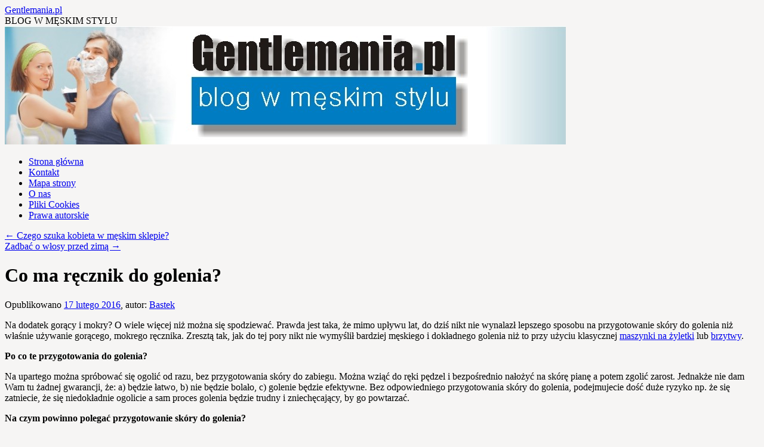

--- FILE ---
content_type: text/html; charset=UTF-8
request_url: https://gentlemania.pl/2016/02/co-ma-recznik-do-golenia/
body_size: 23107
content:
<!DOCTYPE html>
<html lang="pl-PL">
<head>
<meta charset="UTF-8" />
<title>
Co ma ręcznik do golenia? | Gentlemania.pl	</title>
<link rel="profile" href="https://gmpg.org/xfn/11" />
<link rel="stylesheet" type="text/css" media="all" href="https://gentlemania.pl/wp-content/themes/twentyten/style.css?ver=20190507" />
<link rel="pingback" href="https://gentlemania.pl/xmlrpc.php">
<meta name='robots' content='max-image-preview:large' />
<!-- Znacznik Google (gtag.js) tryb zgody dataLayer dodany przez Site Kit -->
<script type="text/javascript" id="google_gtagjs-js-consent-mode-data-layer">
/* <![CDATA[ */
window.dataLayer = window.dataLayer || [];function gtag(){dataLayer.push(arguments);}
gtag('consent', 'default', {"ad_personalization":"denied","ad_storage":"denied","ad_user_data":"denied","analytics_storage":"denied","functionality_storage":"denied","security_storage":"denied","personalization_storage":"denied","region":["AT","BE","BG","CH","CY","CZ","DE","DK","EE","ES","FI","FR","GB","GR","HR","HU","IE","IS","IT","LI","LT","LU","LV","MT","NL","NO","PL","PT","RO","SE","SI","SK"],"wait_for_update":500});
window._googlesitekitConsentCategoryMap = {"statistics":["analytics_storage"],"marketing":["ad_storage","ad_user_data","ad_personalization"],"functional":["functionality_storage","security_storage"],"preferences":["personalization_storage"]};
window._googlesitekitConsents = {"ad_personalization":"denied","ad_storage":"denied","ad_user_data":"denied","analytics_storage":"denied","functionality_storage":"denied","security_storage":"denied","personalization_storage":"denied","region":["AT","BE","BG","CH","CY","CZ","DE","DK","EE","ES","FI","FR","GB","GR","HR","HU","IE","IS","IT","LI","LT","LU","LV","MT","NL","NO","PL","PT","RO","SE","SI","SK"],"wait_for_update":500};
/* ]]> */
</script>
<!-- DataLayer trybu zgody na koniec znacznika Google (gtag.js) dodany przez Site Kit -->
<link rel='dns-prefetch' href='//secure.gravatar.com' />
<link rel='dns-prefetch' href='//www.googletagmanager.com' />
<link rel='dns-prefetch' href='//stats.wp.com' />
<link rel='dns-prefetch' href='//v0.wordpress.com' />
<link rel='dns-prefetch' href='//jetpack.wordpress.com' />
<link rel='dns-prefetch' href='//s0.wp.com' />
<link rel='dns-prefetch' href='//public-api.wordpress.com' />
<link rel='dns-prefetch' href='//0.gravatar.com' />
<link rel='dns-prefetch' href='//1.gravatar.com' />
<link rel='dns-prefetch' href='//2.gravatar.com' />
<link rel="alternate" type="application/rss+xml" title="Gentlemania.pl &raquo; Kanał z wpisami" href="https://gentlemania.pl/feed/" />
<link rel="alternate" type="application/rss+xml" title="Gentlemania.pl &raquo; Kanał z komentarzami" href="https://gentlemania.pl/comments/feed/" />
<link rel="alternate" type="application/rss+xml" title="Gentlemania.pl &raquo; Co ma ręcznik do golenia? Kanał z komentarzami" href="https://gentlemania.pl/2016/02/co-ma-recznik-do-golenia/feed/" />
<link rel="alternate" title="oEmbed (JSON)" type="application/json+oembed" href="https://gentlemania.pl/wp-json/oembed/1.0/embed?url=https%3A%2F%2Fgentlemania.pl%2F2016%2F02%2Fco-ma-recznik-do-golenia%2F" />
<link rel="alternate" title="oEmbed (XML)" type="text/xml+oembed" href="https://gentlemania.pl/wp-json/oembed/1.0/embed?url=https%3A%2F%2Fgentlemania.pl%2F2016%2F02%2Fco-ma-recznik-do-golenia%2F&#038;format=xml" />
<style id='wp-img-auto-sizes-contain-inline-css' type='text/css'>
img:is([sizes=auto i],[sizes^="auto," i]){contain-intrinsic-size:3000px 1500px}
/*# sourceURL=wp-img-auto-sizes-contain-inline-css */
</style>
<link rel='stylesheet' id='jetpack_related-posts-css' href='https://gentlemania.pl/wp-content/plugins/jetpack/modules/related-posts/related-posts.css?ver=20240116' type='text/css' media='all' />
<style id='wp-emoji-styles-inline-css' type='text/css'>

	img.wp-smiley, img.emoji {
		display: inline !important;
		border: none !important;
		box-shadow: none !important;
		height: 1em !important;
		width: 1em !important;
		margin: 0 0.07em !important;
		vertical-align: -0.1em !important;
		background: none !important;
		padding: 0 !important;
	}
/*# sourceURL=wp-emoji-styles-inline-css */
</style>
<style id='wp-block-library-inline-css' type='text/css'>
:root{--wp-block-synced-color:#7a00df;--wp-block-synced-color--rgb:122,0,223;--wp-bound-block-color:var(--wp-block-synced-color);--wp-editor-canvas-background:#ddd;--wp-admin-theme-color:#007cba;--wp-admin-theme-color--rgb:0,124,186;--wp-admin-theme-color-darker-10:#006ba1;--wp-admin-theme-color-darker-10--rgb:0,107,160.5;--wp-admin-theme-color-darker-20:#005a87;--wp-admin-theme-color-darker-20--rgb:0,90,135;--wp-admin-border-width-focus:2px}@media (min-resolution:192dpi){:root{--wp-admin-border-width-focus:1.5px}}.wp-element-button{cursor:pointer}:root .has-very-light-gray-background-color{background-color:#eee}:root .has-very-dark-gray-background-color{background-color:#313131}:root .has-very-light-gray-color{color:#eee}:root .has-very-dark-gray-color{color:#313131}:root .has-vivid-green-cyan-to-vivid-cyan-blue-gradient-background{background:linear-gradient(135deg,#00d084,#0693e3)}:root .has-purple-crush-gradient-background{background:linear-gradient(135deg,#34e2e4,#4721fb 50%,#ab1dfe)}:root .has-hazy-dawn-gradient-background{background:linear-gradient(135deg,#faaca8,#dad0ec)}:root .has-subdued-olive-gradient-background{background:linear-gradient(135deg,#fafae1,#67a671)}:root .has-atomic-cream-gradient-background{background:linear-gradient(135deg,#fdd79a,#004a59)}:root .has-nightshade-gradient-background{background:linear-gradient(135deg,#330968,#31cdcf)}:root .has-midnight-gradient-background{background:linear-gradient(135deg,#020381,#2874fc)}:root{--wp--preset--font-size--normal:16px;--wp--preset--font-size--huge:42px}.has-regular-font-size{font-size:1em}.has-larger-font-size{font-size:2.625em}.has-normal-font-size{font-size:var(--wp--preset--font-size--normal)}.has-huge-font-size{font-size:var(--wp--preset--font-size--huge)}.has-text-align-center{text-align:center}.has-text-align-left{text-align:left}.has-text-align-right{text-align:right}.has-fit-text{white-space:nowrap!important}#end-resizable-editor-section{display:none}.aligncenter{clear:both}.items-justified-left{justify-content:flex-start}.items-justified-center{justify-content:center}.items-justified-right{justify-content:flex-end}.items-justified-space-between{justify-content:space-between}.screen-reader-text{border:0;clip-path:inset(50%);height:1px;margin:-1px;overflow:hidden;padding:0;position:absolute;width:1px;word-wrap:normal!important}.screen-reader-text:focus{background-color:#ddd;clip-path:none;color:#444;display:block;font-size:1em;height:auto;left:5px;line-height:normal;padding:15px 23px 14px;text-decoration:none;top:5px;width:auto;z-index:100000}html :where(.has-border-color){border-style:solid}html :where([style*=border-top-color]){border-top-style:solid}html :where([style*=border-right-color]){border-right-style:solid}html :where([style*=border-bottom-color]){border-bottom-style:solid}html :where([style*=border-left-color]){border-left-style:solid}html :where([style*=border-width]){border-style:solid}html :where([style*=border-top-width]){border-top-style:solid}html :where([style*=border-right-width]){border-right-style:solid}html :where([style*=border-bottom-width]){border-bottom-style:solid}html :where([style*=border-left-width]){border-left-style:solid}html :where(img[class*=wp-image-]){height:auto;max-width:100%}:where(figure){margin:0 0 1em}html :where(.is-position-sticky){--wp-admin--admin-bar--position-offset:var(--wp-admin--admin-bar--height,0px)}@media screen and (max-width:600px){html :where(.is-position-sticky){--wp-admin--admin-bar--position-offset:0px}}

/*# sourceURL=wp-block-library-inline-css */
</style><style id='global-styles-inline-css' type='text/css'>
:root{--wp--preset--aspect-ratio--square: 1;--wp--preset--aspect-ratio--4-3: 4/3;--wp--preset--aspect-ratio--3-4: 3/4;--wp--preset--aspect-ratio--3-2: 3/2;--wp--preset--aspect-ratio--2-3: 2/3;--wp--preset--aspect-ratio--16-9: 16/9;--wp--preset--aspect-ratio--9-16: 9/16;--wp--preset--color--black: #000;--wp--preset--color--cyan-bluish-gray: #abb8c3;--wp--preset--color--white: #fff;--wp--preset--color--pale-pink: #f78da7;--wp--preset--color--vivid-red: #cf2e2e;--wp--preset--color--luminous-vivid-orange: #ff6900;--wp--preset--color--luminous-vivid-amber: #fcb900;--wp--preset--color--light-green-cyan: #7bdcb5;--wp--preset--color--vivid-green-cyan: #00d084;--wp--preset--color--pale-cyan-blue: #8ed1fc;--wp--preset--color--vivid-cyan-blue: #0693e3;--wp--preset--color--vivid-purple: #9b51e0;--wp--preset--color--blue: #0066cc;--wp--preset--color--medium-gray: #666;--wp--preset--color--light-gray: #f1f1f1;--wp--preset--gradient--vivid-cyan-blue-to-vivid-purple: linear-gradient(135deg,rgb(6,147,227) 0%,rgb(155,81,224) 100%);--wp--preset--gradient--light-green-cyan-to-vivid-green-cyan: linear-gradient(135deg,rgb(122,220,180) 0%,rgb(0,208,130) 100%);--wp--preset--gradient--luminous-vivid-amber-to-luminous-vivid-orange: linear-gradient(135deg,rgb(252,185,0) 0%,rgb(255,105,0) 100%);--wp--preset--gradient--luminous-vivid-orange-to-vivid-red: linear-gradient(135deg,rgb(255,105,0) 0%,rgb(207,46,46) 100%);--wp--preset--gradient--very-light-gray-to-cyan-bluish-gray: linear-gradient(135deg,rgb(238,238,238) 0%,rgb(169,184,195) 100%);--wp--preset--gradient--cool-to-warm-spectrum: linear-gradient(135deg,rgb(74,234,220) 0%,rgb(151,120,209) 20%,rgb(207,42,186) 40%,rgb(238,44,130) 60%,rgb(251,105,98) 80%,rgb(254,248,76) 100%);--wp--preset--gradient--blush-light-purple: linear-gradient(135deg,rgb(255,206,236) 0%,rgb(152,150,240) 100%);--wp--preset--gradient--blush-bordeaux: linear-gradient(135deg,rgb(254,205,165) 0%,rgb(254,45,45) 50%,rgb(107,0,62) 100%);--wp--preset--gradient--luminous-dusk: linear-gradient(135deg,rgb(255,203,112) 0%,rgb(199,81,192) 50%,rgb(65,88,208) 100%);--wp--preset--gradient--pale-ocean: linear-gradient(135deg,rgb(255,245,203) 0%,rgb(182,227,212) 50%,rgb(51,167,181) 100%);--wp--preset--gradient--electric-grass: linear-gradient(135deg,rgb(202,248,128) 0%,rgb(113,206,126) 100%);--wp--preset--gradient--midnight: linear-gradient(135deg,rgb(2,3,129) 0%,rgb(40,116,252) 100%);--wp--preset--font-size--small: 13px;--wp--preset--font-size--medium: 20px;--wp--preset--font-size--large: 36px;--wp--preset--font-size--x-large: 42px;--wp--preset--spacing--20: 0.44rem;--wp--preset--spacing--30: 0.67rem;--wp--preset--spacing--40: 1rem;--wp--preset--spacing--50: 1.5rem;--wp--preset--spacing--60: 2.25rem;--wp--preset--spacing--70: 3.38rem;--wp--preset--spacing--80: 5.06rem;--wp--preset--shadow--natural: 6px 6px 9px rgba(0, 0, 0, 0.2);--wp--preset--shadow--deep: 12px 12px 50px rgba(0, 0, 0, 0.4);--wp--preset--shadow--sharp: 6px 6px 0px rgba(0, 0, 0, 0.2);--wp--preset--shadow--outlined: 6px 6px 0px -3px rgb(255, 255, 255), 6px 6px rgb(0, 0, 0);--wp--preset--shadow--crisp: 6px 6px 0px rgb(0, 0, 0);}:where(.is-layout-flex){gap: 0.5em;}:where(.is-layout-grid){gap: 0.5em;}body .is-layout-flex{display: flex;}.is-layout-flex{flex-wrap: wrap;align-items: center;}.is-layout-flex > :is(*, div){margin: 0;}body .is-layout-grid{display: grid;}.is-layout-grid > :is(*, div){margin: 0;}:where(.wp-block-columns.is-layout-flex){gap: 2em;}:where(.wp-block-columns.is-layout-grid){gap: 2em;}:where(.wp-block-post-template.is-layout-flex){gap: 1.25em;}:where(.wp-block-post-template.is-layout-grid){gap: 1.25em;}.has-black-color{color: var(--wp--preset--color--black) !important;}.has-cyan-bluish-gray-color{color: var(--wp--preset--color--cyan-bluish-gray) !important;}.has-white-color{color: var(--wp--preset--color--white) !important;}.has-pale-pink-color{color: var(--wp--preset--color--pale-pink) !important;}.has-vivid-red-color{color: var(--wp--preset--color--vivid-red) !important;}.has-luminous-vivid-orange-color{color: var(--wp--preset--color--luminous-vivid-orange) !important;}.has-luminous-vivid-amber-color{color: var(--wp--preset--color--luminous-vivid-amber) !important;}.has-light-green-cyan-color{color: var(--wp--preset--color--light-green-cyan) !important;}.has-vivid-green-cyan-color{color: var(--wp--preset--color--vivid-green-cyan) !important;}.has-pale-cyan-blue-color{color: var(--wp--preset--color--pale-cyan-blue) !important;}.has-vivid-cyan-blue-color{color: var(--wp--preset--color--vivid-cyan-blue) !important;}.has-vivid-purple-color{color: var(--wp--preset--color--vivid-purple) !important;}.has-black-background-color{background-color: var(--wp--preset--color--black) !important;}.has-cyan-bluish-gray-background-color{background-color: var(--wp--preset--color--cyan-bluish-gray) !important;}.has-white-background-color{background-color: var(--wp--preset--color--white) !important;}.has-pale-pink-background-color{background-color: var(--wp--preset--color--pale-pink) !important;}.has-vivid-red-background-color{background-color: var(--wp--preset--color--vivid-red) !important;}.has-luminous-vivid-orange-background-color{background-color: var(--wp--preset--color--luminous-vivid-orange) !important;}.has-luminous-vivid-amber-background-color{background-color: var(--wp--preset--color--luminous-vivid-amber) !important;}.has-light-green-cyan-background-color{background-color: var(--wp--preset--color--light-green-cyan) !important;}.has-vivid-green-cyan-background-color{background-color: var(--wp--preset--color--vivid-green-cyan) !important;}.has-pale-cyan-blue-background-color{background-color: var(--wp--preset--color--pale-cyan-blue) !important;}.has-vivid-cyan-blue-background-color{background-color: var(--wp--preset--color--vivid-cyan-blue) !important;}.has-vivid-purple-background-color{background-color: var(--wp--preset--color--vivid-purple) !important;}.has-black-border-color{border-color: var(--wp--preset--color--black) !important;}.has-cyan-bluish-gray-border-color{border-color: var(--wp--preset--color--cyan-bluish-gray) !important;}.has-white-border-color{border-color: var(--wp--preset--color--white) !important;}.has-pale-pink-border-color{border-color: var(--wp--preset--color--pale-pink) !important;}.has-vivid-red-border-color{border-color: var(--wp--preset--color--vivid-red) !important;}.has-luminous-vivid-orange-border-color{border-color: var(--wp--preset--color--luminous-vivid-orange) !important;}.has-luminous-vivid-amber-border-color{border-color: var(--wp--preset--color--luminous-vivid-amber) !important;}.has-light-green-cyan-border-color{border-color: var(--wp--preset--color--light-green-cyan) !important;}.has-vivid-green-cyan-border-color{border-color: var(--wp--preset--color--vivid-green-cyan) !important;}.has-pale-cyan-blue-border-color{border-color: var(--wp--preset--color--pale-cyan-blue) !important;}.has-vivid-cyan-blue-border-color{border-color: var(--wp--preset--color--vivid-cyan-blue) !important;}.has-vivid-purple-border-color{border-color: var(--wp--preset--color--vivid-purple) !important;}.has-vivid-cyan-blue-to-vivid-purple-gradient-background{background: var(--wp--preset--gradient--vivid-cyan-blue-to-vivid-purple) !important;}.has-light-green-cyan-to-vivid-green-cyan-gradient-background{background: var(--wp--preset--gradient--light-green-cyan-to-vivid-green-cyan) !important;}.has-luminous-vivid-amber-to-luminous-vivid-orange-gradient-background{background: var(--wp--preset--gradient--luminous-vivid-amber-to-luminous-vivid-orange) !important;}.has-luminous-vivid-orange-to-vivid-red-gradient-background{background: var(--wp--preset--gradient--luminous-vivid-orange-to-vivid-red) !important;}.has-very-light-gray-to-cyan-bluish-gray-gradient-background{background: var(--wp--preset--gradient--very-light-gray-to-cyan-bluish-gray) !important;}.has-cool-to-warm-spectrum-gradient-background{background: var(--wp--preset--gradient--cool-to-warm-spectrum) !important;}.has-blush-light-purple-gradient-background{background: var(--wp--preset--gradient--blush-light-purple) !important;}.has-blush-bordeaux-gradient-background{background: var(--wp--preset--gradient--blush-bordeaux) !important;}.has-luminous-dusk-gradient-background{background: var(--wp--preset--gradient--luminous-dusk) !important;}.has-pale-ocean-gradient-background{background: var(--wp--preset--gradient--pale-ocean) !important;}.has-electric-grass-gradient-background{background: var(--wp--preset--gradient--electric-grass) !important;}.has-midnight-gradient-background{background: var(--wp--preset--gradient--midnight) !important;}.has-small-font-size{font-size: var(--wp--preset--font-size--small) !important;}.has-medium-font-size{font-size: var(--wp--preset--font-size--medium) !important;}.has-large-font-size{font-size: var(--wp--preset--font-size--large) !important;}.has-x-large-font-size{font-size: var(--wp--preset--font-size--x-large) !important;}
/*# sourceURL=global-styles-inline-css */
</style>

<style id='classic-theme-styles-inline-css' type='text/css'>
/*! This file is auto-generated */
.wp-block-button__link{color:#fff;background-color:#32373c;border-radius:9999px;box-shadow:none;text-decoration:none;padding:calc(.667em + 2px) calc(1.333em + 2px);font-size:1.125em}.wp-block-file__button{background:#32373c;color:#fff;text-decoration:none}
/*# sourceURL=/wp-includes/css/classic-themes.min.css */
</style>
<link rel='stylesheet' id='cmplz-general-css' href='https://gentlemania.pl/wp-content/plugins/complianz-gdpr/assets/css/cookieblocker.min.css?ver=1753970619' type='text/css' media='all' />
<link rel='stylesheet' id='twentyten-block-style-css' href='https://gentlemania.pl/wp-content/themes/twentyten/blocks.css?ver=20181218' type='text/css' media='all' />
<style id='jetpack_facebook_likebox-inline-css' type='text/css'>
.widget_facebook_likebox {
	overflow: hidden;
}

/*# sourceURL=https://gentlemania.pl/wp-content/plugins/jetpack/modules/widgets/facebook-likebox/style.css */
</style>
<link rel='stylesheet' id='sharedaddy-css' href='https://gentlemania.pl/wp-content/plugins/jetpack/modules/sharedaddy/sharing.css?ver=15.3.1' type='text/css' media='all' />
<link rel='stylesheet' id='social-logos-css' href='https://gentlemania.pl/wp-content/plugins/jetpack/_inc/social-logos/social-logos.min.css?ver=15.3.1' type='text/css' media='all' />
<script type="text/javascript" id="jetpack_related-posts-js-extra">
/* <![CDATA[ */
var related_posts_js_options = {"post_heading":"h4"};
//# sourceURL=jetpack_related-posts-js-extra
/* ]]> */
</script>
<script type="text/javascript" src="https://gentlemania.pl/wp-content/plugins/jetpack/_inc/build/related-posts/related-posts.min.js?ver=20240116" id="jetpack_related-posts-js"></script>

<!-- Fragment znacznika Google (gtag.js) dodany przez Site Kit -->
<!-- Fragment Google Analytics dodany przez Site Kit -->
<script type="text/javascript" src="https://www.googletagmanager.com/gtag/js?id=GT-NS4QRXK" id="google_gtagjs-js" async></script>
<script type="text/javascript" id="google_gtagjs-js-after">
/* <![CDATA[ */
window.dataLayer = window.dataLayer || [];function gtag(){dataLayer.push(arguments);}
gtag("set","linker",{"domains":["gentlemania.pl"]});
gtag("js", new Date());
gtag("set", "developer_id.dZTNiMT", true);
gtag("config", "GT-NS4QRXK");
 window._googlesitekit = window._googlesitekit || {}; window._googlesitekit.throttledEvents = []; window._googlesitekit.gtagEvent = (name, data) => { var key = JSON.stringify( { name, data } ); if ( !! window._googlesitekit.throttledEvents[ key ] ) { return; } window._googlesitekit.throttledEvents[ key ] = true; setTimeout( () => { delete window._googlesitekit.throttledEvents[ key ]; }, 5 ); gtag( "event", name, { ...data, event_source: "site-kit" } ); }; 
//# sourceURL=google_gtagjs-js-after
/* ]]> */
</script>
<link rel="https://api.w.org/" href="https://gentlemania.pl/wp-json/" /><link rel="alternate" title="JSON" type="application/json" href="https://gentlemania.pl/wp-json/wp/v2/posts/643" /><link rel="EditURI" type="application/rsd+xml" title="RSD" href="https://gentlemania.pl/xmlrpc.php?rsd" />
<meta name="generator" content="WordPress 6.9" />
<link rel="canonical" href="https://gentlemania.pl/2016/02/co-ma-recznik-do-golenia/" />
<link rel='shortlink' href='https://wp.me/p2QE7A-an' />
<meta name="generator" content="Site Kit by Google 1.167.0" />	<style>img#wpstats{display:none}</style>
					<style>.cmplz-hidden {
					display: none !important;
				}</style><style type="text/css" id="custom-background-css">
body.custom-background { background-color: #f6f5f4; }
</style>
	
<!-- Jetpack Open Graph Tags -->
<meta property="og:type" content="article" />
<meta property="og:title" content="Co ma ręcznik do golenia?" />
<meta property="og:url" content="https://gentlemania.pl/2016/02/co-ma-recznik-do-golenia/" />
<meta property="og:description" content="Na dodatek gorący i mokry? O wiele więcej niż można się spodziewać. Prawda jest taka, że mimo upływu lat, do dziś nikt nie wynalazł lepszego sposobu na przygotowanie skóry do golenia niż właśnie uż…" />
<meta property="article:published_time" content="2016-02-17T10:45:53+00:00" />
<meta property="article:modified_time" content="2016-02-23T11:40:16+00:00" />
<meta property="og:site_name" content="Gentlemania.pl" />
<meta property="og:image" content="http://gentlemania.pl/wp-content/uploads/2016/02/barber-1007874_960_720.jpg" />
<meta property="og:image:width" content="960" />
<meta property="og:image:height" content="640" />
<meta property="og:image:alt" content="barber-1007874_960_720" />
<meta property="og:locale" content="pl_PL" />
<meta name="twitter:text:title" content="Co ma ręcznik do golenia?" />
<meta name="twitter:image" content="http://gentlemania.pl/wp-content/uploads/2016/02/barber-1007874_960_720.jpg?w=640" />
<meta name="twitter:image:alt" content="barber-1007874_960_720" />
<meta name="twitter:card" content="summary_large_image" />

<!-- End Jetpack Open Graph Tags -->
		<style type="text/css" id="wp-custom-css">
			/*
Welcome to Custom CSS!

CSS (Cascading Style Sheets) is a kind of code that tells the browser how
to render a web page. You may delete these comments and get started with
your customizations.

By default, your stylesheet will be loaded after the theme stylesheets,
which means that your rules can take precedence and override the theme CSS
rules. Just write here what you want to change, you don't need to copy all
your theme's stylesheet content.
*/		</style>
		<link rel='stylesheet' id='jetpack-swiper-library-css' href='https://gentlemania.pl/wp-content/plugins/jetpack/_inc/blocks/swiper.css?ver=15.3.1' type='text/css' media='all' />
<link rel='stylesheet' id='jetpack-carousel-css' href='https://gentlemania.pl/wp-content/plugins/jetpack/modules/carousel/jetpack-carousel.css?ver=15.3.1' type='text/css' media='all' />
<link rel='stylesheet' id='jetpack-top-posts-widget-css' href='https://gentlemania.pl/wp-content/plugins/jetpack/modules/widgets/top-posts/style.css?ver=20141013' type='text/css' media='all' />
</head>

<body data-cmplz=1 class="wp-singular post-template-default single single-post postid-643 single-format-standard custom-background wp-theme-twentyten">
<div id="wrapper" class="hfeed">
	<div id="header">
		<div id="masthead">
			<div id="branding" role="banner">
								<div id="site-title">
					<span>
						<a href="https://gentlemania.pl/" title="Gentlemania.pl" rel="home">Gentlemania.pl</a>
					</span>
				</div>
				<div id="site-description">BLOG W MĘSKIM STYLU</div>

									<img src="https://gentlemania.pl/wp-content/uploads/2012/11/cropped-gentlemaniablog1.jpg" width="940" height="198" alt="" />
								</div><!-- #branding -->

			<div id="access" role="navigation">
								<div class="skip-link screen-reader-text"><a href="#content" title="Przeskocz do treści">Przeskocz do treści</a></div>
				<div class="menu"><ul>
<li ><a href="https://gentlemania.pl/">Strona główna</a></li><li class="page_item page-item-24"><a href="https://gentlemania.pl/kontakt/">Kontakt</a></li>
<li class="page_item page-item-33"><a href="https://gentlemania.pl/mapa-strony/">Mapa strony</a></li>
<li class="page_item page-item-75"><a href="https://gentlemania.pl/o-nas/">O nas</a></li>
<li class="page_item page-item-253"><a href="https://gentlemania.pl/pliki-cookies/">Pliki Cookies</a></li>
<li class="page_item page-item-31"><a href="https://gentlemania.pl/prawa-autorskie/">Prawa autorskie</a></li>
</ul></div>
			</div><!-- #access -->
		</div><!-- #masthead -->
	</div><!-- #header -->

	<div id="main">

		<div id="container">
			<div id="content" role="main">

			

				<div id="nav-above" class="navigation">
					<div class="nav-previous"><a href="https://gentlemania.pl/2015/12/czego-szuka-kobieta-w-meskim-sklepie/" rel="prev"><span class="meta-nav">&larr;</span> Czego szuka kobieta w męskim sklepie?</a></div>
					<div class="nav-next"><a href="https://gentlemania.pl/2016/10/zadbac-o-wlosy-przed-zima/" rel="next">Zadbać o włosy przed zimą <span class="meta-nav">&rarr;</span></a></div>
				</div><!-- #nav-above -->

				<div id="post-643" class="post-643 post type-post status-publish format-standard hentry category-akcesoria-do-golenia category-golenie category-pielegnacjagrooming tag-golenie-bez-zacinania tag-golenie-maszynka-na-zyletki tag-golenie-na-mokro tag-golenie-zyletka tag-jak-sie-golic tag-recznik-do-golenia">
					<h1 class="entry-title">Co ma ręcznik do golenia?</h1>

					<div class="entry-meta">
						<span class="meta-prep meta-prep-author">Opublikowano</span> <a href="https://gentlemania.pl/2016/02/co-ma-recznik-do-golenia/" title="11:45" rel="bookmark"><span class="entry-date">17 lutego 2016</span></a>, <span class="meta-sep">autor:</span> <span class="author vcard"><a class="url fn n" href="https://gentlemania.pl/author/bastek/" title="Zobacz wszystkie wpisy, których autorem jest Bastek">Bastek</a></span>					</div><!-- .entry-meta -->

					<div class="entry-content">
						<p>Na dodatek gorący i mokry? O wiele więcej niż można się spodziewać. Prawda jest taka, że mimo upływu lat, do dziś nikt nie wynalazł lepszego sposobu na przygotowanie skóry do golenia niż właśnie używanie gorącego, mokrego ręcznika. Zresztą tak, jak do tej pory nikt nie wymyślił bardziej męskiego i dokładnego golenia niż to przy użyciu klasycznej <a href="http://facetaria.pl/golenie-maszynki-do-golenia-na-zyletki-c-148_154.html">maszynki na żyletki</a> lub <a href="http://facetaria.pl/golenie-brzytwy-akcesoria-c-148_162.html">brzytwy</a>.<span id="more-643"></span></p>
<p><strong>Po co te przygotowania do golenia?</strong></p>
<p>Na upartego można spróbować się ogolić od razu, bez przygotowania skóry do zabiegu. Można wziąć do ręki pędzel i bezpośrednio nałożyć na skórę pianę a potem zgolić zarost. Jednakże nie dam Wam tu żadnej gwarancji, że: a) będzie łatwo, b) nie będzie bolało, c) golenie będzie efektywne. Bez odpowiedniego przygotowania skóry do golenia, podejmujecie dość duże ryzyko np. że się zatniecie, że się niedokładnie ogolicie a sam proces golenia będzie trudny i zniechęcający, by go powtarzać.</p>
<p><strong>Na czym powinno polegać przygotowanie skóry do golenia?</strong></p>
<p>Podstawą jest umycie twarzy i zarostu, by usunąć z niego zanieczyszczenia takie jak sebum czy kurz, które mogą utrudniać golenie i stanowić źródło infekcji, gdyby doszło do skaleczenia. Raz na jakiś czas można do tego użyć peelingu myjącego. Druga sprawa to zmiękczenie zarostu &#8211; szczególnie jeśli jest on bardzo sztywny, twardy i gruby, a więc i trudny do zgolenia. W tym celu warto zastosować olejek zmiękczający do zarostu lub po prostu użyć do golenia dobrego kremu o takich właściwościach. Nawet jeśli nie zastosowaliśmy nic do zmiękczenia zarostu, tuż przed samym nałożeniem piany do golenia, twarz należy ogrzać. I tu właśnie pojawia się potrzeba użycia wspomnianego ręcznika.</p>
<p><strong>Co daje ciepły ręcznik?</strong></p>
<p>Położenie gorącego ręcznika na twarz przed goleniem powoduje rozszerzenie się porów skóry i zmiękczenie zarostu. Rozszerzone mieszki włosowe są bardziej podatne na cięcie maszynką lub brzytwą i wpływają na efektywność golenia. Dzięki temu zabiegowi, golenie jest bardziej dokładne i mniej ryzykowne jeśli chodzi o zacięcia. Dodatkowym plusem używania gorącego ręcznika jest&#8230; przyjemność. Dla podkręcenia efektu można nakropić ręcznik aromatycznym olejkiem. Prawie jak spa.</p>
<p><strong>Jak przygotować ciepły ręcznik?</strong></p>
<p>Rozwiązań jest kilka. Najpopularniejszym jest zmoczenie ręcznika w gorącej wodzie i dobre wyżęcie go. W profesjonalnych salonach barberskich, do podgrzewania ręczników stosuje się specjalne urządzenia, które dodatkowo sterylizują ręczniki przed użyciem i zapewniają nam sto procent higieny. W domu do tego można wykorzystać mikrofalówkę &#8211; tylko uważajcie, by kuchenne zapachy nie wsiąkły w ręcznik, bo nici z przyjemności golenia. Ręcznik nie powinien być zbyt mokry (nie może z niego kapać). Ma być wilgotny i gorący &#8211; tak, by z niego parowało ciepło. Najlepsze są ręczniki grube np. z egipskiej bawełny, które lepiej wchłaniają wodę i dłużej utrzymują ciepło. Dobrze jest kupić specjalny <a href="http://facetaria.pl/muhle-firmowy-recznik-do-golenia-muhle-sztuki-60x45-cm-p-1834.html">ręcznik do golenia</a>, bo ma on od razu właściwy wymiar.</p>
<p><strong>Jak stosować gorący ręcznik przed goleniem?</strong></p>
<p>Po zmoczeniu w gorącej wodzie lub podgrzaniu ręcznika, musimy go odpowiednio nałożyć na twarz. O wiele łatwiej, jeśli ktoś nam pomaga, ale nie wymagajmy, by przy każdym goleniu towarzyszyła nam jakaś osoba do pomocy 😉 Musimy sobie zatem radzić sami. I nie liczyć, że zrobimy to tak profesjonalnie, jak w salonie barberskim. Oni mają te techniki w małym palcu. Chodzi o odpowiednie złożenie ręcznika, by zakrył całą twarz bez nosa. Można podpatrzeć na zdjęciach i poćwiczyć, ale nam powinno wystarczyć nałożenie ręcznika po prostu na twarz jak kompres. Odchylamy głowę lekko do tyłu, by ręcznik po nałożeniu utrzymał się na twarzy i wytrzymujemy tak 1-2 minuty aż ręcznik stanie się chłodniejszy. Gdyby był zbyt chłodny, należy ponownie go podgrzać i wydłużyć czas kompresu. Ręcznik powinien rozszerzać pory skóry w miejscach zajętych zarostem, nie musimy go więc nakładać na całą twarz &#8211; można nałożyć poniżej oczu. Po zdjęciu ręcznika z twarzy, nakładamy pianę i przystępujemy do golenia.</p>
<p>Bastek</p>
<p><a href="https://gentlemania.pl/2016/02/co-ma-recznik-do-golenia/barber-1007874_960_720/" rel="attachment wp-att-644"><img fetchpriority="high" decoding="async" data-attachment-id="644" data-permalink="https://gentlemania.pl/2016/02/co-ma-recznik-do-golenia/barber-1007874_960_720/" data-orig-file="https://gentlemania.pl/wp-content/uploads/2016/02/barber-1007874_960_720.jpg" data-orig-size="960,640" data-comments-opened="1" data-image-meta="{&quot;aperture&quot;:&quot;0&quot;,&quot;credit&quot;:&quot;&quot;,&quot;camera&quot;:&quot;&quot;,&quot;caption&quot;:&quot;&quot;,&quot;created_timestamp&quot;:&quot;0&quot;,&quot;copyright&quot;:&quot;&quot;,&quot;focal_length&quot;:&quot;0&quot;,&quot;iso&quot;:&quot;0&quot;,&quot;shutter_speed&quot;:&quot;0&quot;,&quot;title&quot;:&quot;&quot;,&quot;orientation&quot;:&quot;0&quot;}" data-image-title="barber-1007874_960_720" data-image-description="" data-image-caption="" data-medium-file="https://gentlemania.pl/wp-content/uploads/2016/02/barber-1007874_960_720-300x200.jpg" data-large-file="https://gentlemania.pl/wp-content/uploads/2016/02/barber-1007874_960_720.jpg" class="aligncenter size-full wp-image-644" src="https://gentlemania.pl/wp-content/uploads/2016/02/barber-1007874_960_720.jpg" alt="barber-1007874_960_720" width="960" height="640" srcset="https://gentlemania.pl/wp-content/uploads/2016/02/barber-1007874_960_720.jpg 960w, https://gentlemania.pl/wp-content/uploads/2016/02/barber-1007874_960_720-300x200.jpg 300w" sizes="(max-width: 960px) 100vw, 960px" /></a></p>
<div class="sharedaddy sd-sharing-enabled"><div class="robots-nocontent sd-block sd-social sd-social-icon-text sd-sharing"><h3 class="sd-title">Udostępnij:</h3><div class="sd-content"><ul><li class="share-email"><a rel="nofollow noopener noreferrer"
				data-shared="sharing-email-643"
				class="share-email sd-button share-icon"
				href="mailto:?subject=%5BUdost%C4%99pnij%20wpis%5D%20Co%20ma%20r%C4%99cznik%20do%20golenia%3F&#038;body=https%3A%2F%2Fgentlemania.pl%2F2016%2F02%2Fco-ma-recznik-do-golenia%2F&#038;share=email"
				target="_blank"
				aria-labelledby="sharing-email-643"
				data-email-share-error-title="Czy masz skonfigurowaną pocztę e-mail?" data-email-share-error-text="Jeśli masz problemy z udostępnianiem przez e-mail, być może nie masz skonfigurowanej poczty e-mail w przeglądarce. Może być konieczne samodzielne utworzenie nowego adresu e-mail." data-email-share-nonce="007e15e0b6" data-email-share-track-url="https://gentlemania.pl/2016/02/co-ma-recznik-do-golenia/?share=email">
				<span id="sharing-email-643" hidden>Kliknij, aby wysłać odnośnik e-mailem do znajomego (Otwiera się w nowym oknie)</span>
				<span>E-mail</span>
			</a></li><li class="share-facebook"><a rel="nofollow noopener noreferrer"
				data-shared="sharing-facebook-643"
				class="share-facebook sd-button share-icon"
				href="https://gentlemania.pl/2016/02/co-ma-recznik-do-golenia/?share=facebook"
				target="_blank"
				aria-labelledby="sharing-facebook-643"
				>
				<span id="sharing-facebook-643" hidden>Kliknij, aby udostępnić na Facebooku (Otwiera się w nowym oknie)</span>
				<span>Facebook</span>
			</a></li><li class="share-print"><a rel="nofollow noopener noreferrer"
				data-shared="sharing-print-643"
				class="share-print sd-button share-icon"
				href="https://gentlemania.pl/2016/02/co-ma-recznik-do-golenia/#print?share=print"
				target="_blank"
				aria-labelledby="sharing-print-643"
				>
				<span id="sharing-print-643" hidden>Kliknij by wydrukować (Otwiera się w nowym oknie)</span>
				<span>Drukuj</span>
			</a></li><li class="share-twitter"><a rel="nofollow noopener noreferrer"
				data-shared="sharing-twitter-643"
				class="share-twitter sd-button share-icon"
				href="https://gentlemania.pl/2016/02/co-ma-recznik-do-golenia/?share=twitter"
				target="_blank"
				aria-labelledby="sharing-twitter-643"
				>
				<span id="sharing-twitter-643" hidden>Kliknij, aby udostępnić na X (Otwiera się w nowym oknie)</span>
				<span>X</span>
			</a></li><li class="share-end"></li></ul></div></div></div>
<div id='jp-relatedposts' class='jp-relatedposts' >
	<h3 class="jp-relatedposts-headline"><em>Powiązane</em></h3>
</div>											</div><!-- .entry-content -->

		
						<div class="entry-utility">
							Ten wpis został opublikowany w kategorii <a href="https://gentlemania.pl/category/golenie/akcesoria-do-golenia/" rel="category tag">Akcesoria do golenia</a>, <a href="https://gentlemania.pl/category/golenie/" rel="category tag">Golenie</a>, <a href="https://gentlemania.pl/category/pielegnacjagrooming/" rel="category tag">Pielęgnacja/Grooming</a> i oznaczony tagami <a href="https://gentlemania.pl/tag/golenie-bez-zacinania/" rel="tag">golenie bez zacinania</a>, <a href="https://gentlemania.pl/tag/golenie-maszynka-na-zyletki/" rel="tag">golenie maszynką na żyletki</a>, <a href="https://gentlemania.pl/tag/golenie-na-mokro/" rel="tag">golenie na mokro</a>, <a href="https://gentlemania.pl/tag/golenie-zyletka/" rel="tag">golenie żyletką</a>, <a href="https://gentlemania.pl/tag/jak-sie-golic/" rel="tag">jak się golić</a>, <a href="https://gentlemania.pl/tag/recznik-do-golenia/" rel="tag">ręcznik do golenia</a>. Dodaj zakładkę do <a href="https://gentlemania.pl/2016/02/co-ma-recznik-do-golenia/" title="Bezpośredni odnośnik do Co ma ręcznik do golenia?" rel="bookmark">bezpośredniego odnośnika</a>.													</div><!-- .entry-utility -->
					</div><!-- #post-643 -->

					<div id="nav-below" class="navigation">
						<div class="nav-previous"><a href="https://gentlemania.pl/2015/12/czego-szuka-kobieta-w-meskim-sklepie/" rel="prev"><span class="meta-nav">&larr;</span> Czego szuka kobieta w męskim sklepie?</a></div>
						<div class="nav-next"><a href="https://gentlemania.pl/2016/10/zadbac-o-wlosy-przed-zima/" rel="next">Zadbać o włosy przed zimą <span class="meta-nav">&rarr;</span></a></div>
					</div><!-- #nav-below -->

					
			<div id="comments">




		<div id="respond" class="comment-respond">
			<h3 id="reply-title" class="comment-reply-title">Zostaw odpowiedź<small><a rel="nofollow" id="cancel-comment-reply-link" href="/2016/02/co-ma-recznik-do-golenia/#respond" style="display:none;">Anuluj pisanie odpowiedzi</a></small></h3>			<form id="commentform" class="comment-form">
				<iframe
					title="Formularz komentarzy"
					src="https://jetpack.wordpress.com/jetpack-comment/?blogid=42099958&#038;postid=643&#038;comment_registration=0&#038;require_name_email=1&#038;stc_enabled=1&#038;stb_enabled=1&#038;show_avatars=1&#038;avatar_default=wavatar&#038;greeting=Zostaw+odpowied%C5%BA&#038;jetpack_comments_nonce=f88b2b25ce&#038;greeting_reply=Skomentuj+%25s&#038;color_scheme=light&#038;lang=pl_PL&#038;jetpack_version=15.3.1&#038;iframe_unique_id=1&#038;show_cookie_consent=0&#038;has_cookie_consent=0&#038;is_current_user_subscribed=0&#038;token_key=%3Bnormal%3B&#038;sig=ec19ff765bfe1c55098f8aae1d2aa04eed7abbb9#parent=https%3A%2F%2Fgentlemania.pl%2F2016%2F02%2Fco-ma-recznik-do-golenia%2F"
											name="jetpack_remote_comment"
						style="width:100%; height: 430px; border:0;"
										class="jetpack_remote_comment"
					id="jetpack_remote_comment"
					sandbox="allow-same-origin allow-top-navigation allow-scripts allow-forms allow-popups"
				>
									</iframe>
									<!--[if !IE]><!-->
					<script>
						document.addEventListener('DOMContentLoaded', function () {
							var commentForms = document.getElementsByClassName('jetpack_remote_comment');
							for (var i = 0; i < commentForms.length; i++) {
								commentForms[i].allowTransparency = false;
								commentForms[i].scrolling = 'no';
							}
						});
					</script>
					<!--<![endif]-->
							</form>
		</div>

		
		<input type="hidden" name="comment_parent" id="comment_parent" value="" />

		
</div><!-- #comments -->

	
			</div><!-- #content -->
		</div><!-- #container -->


		<div id="primary" class="widget-area" role="complementary">
			<ul class="xoxo">


		<li id="recent-posts-2" class="widget-container widget_recent_entries">
		<h3 class="widget-title">Ostatnie wpisy</h3>
		<ul>
											<li>
					<a href="https://gentlemania.pl/2017/01/zestaw-na-dzien-dziadka/">Zestaw na Dzień Dziadka</a>
									</li>
											<li>
					<a href="https://gentlemania.pl/2017/01/wstapilem-do-klubu/">Wstąpiłem do klubu&#8230;</a>
									</li>
											<li>
					<a href="https://gentlemania.pl/2016/12/mitchell-s-woll-fat-nowe-przedswiateczne-odkrycie/">Mitchell&#8217; s Woll Fat &#8211; Nowe przedświąteczne odkrycie</a>
									</li>
											<li>
					<a href="https://gentlemania.pl/2016/10/zadbac-o-wlosy-przed-zima/">Zadbać o włosy przed zimą</a>
									</li>
											<li>
					<a href="https://gentlemania.pl/2016/02/co-ma-recznik-do-golenia/" aria-current="page">Co ma ręcznik do golenia?</a>
									</li>
					</ul>

		</li><li id="facebook-likebox-3" class="widget-container widget_facebook_likebox"><h3 class="widget-title"><a href="https://www.facebook.com/GentlemaniaBlog">Gentlemania na FB</a></h3>		<div id="fb-root"></div>
		<div data-service="facebook" data-category="marketing" data-placeholder-image="https://gentlemania.pl/wp-content/plugins/complianz-gdpr/assets/images/placeholders/facebook-minimal.jpg" class="cmplz-placeholder-element fb-page" data-href="https://www.facebook.com/GentlemaniaBlog" data-width="200"  data-height="432" data-hide-cover="false" data-show-facepile="true" data-tabs="false" data-hide-cta="false" data-small-header="false">
		<div class="fb-xfbml-parse-ignore"><blockquote cite="https://www.facebook.com/GentlemaniaBlog"><a href="https://www.facebook.com/GentlemaniaBlog">Gentlemania na FB</a></blockquote></div>
		</div>
		</li><li id="categories-2" class="widget-container widget_categories"><h3 class="widget-title">Działy:</h3>
			<ul>
					<li class="cat-item cat-item-1"><a href="https://gentlemania.pl/category/bez-kategorii/">Bez kategorii</a> (1)
</li>
	<li class="cat-item cat-item-16"><a href="https://gentlemania.pl/category/gadzety/">Gadżety</a> (12)
</li>
	<li class="cat-item cat-item-11"><a href="https://gentlemania.pl/category/golenie/">Golenie</a> (51)
<ul class='children'>
	<li class="cat-item cat-item-21"><a href="https://gentlemania.pl/category/golenie/akcesoria-do-golenia/">Akcesoria do golenia</a> (27)
</li>
	<li class="cat-item cat-item-22"><a href="https://gentlemania.pl/category/golenie/kosmetyki-do-golenia/">Kosmetyki do golenia</a> (34)
</li>
</ul>
</li>
	<li class="cat-item cat-item-9"><a href="https://gentlemania.pl/category/pielegnacjagrooming/">Pielęgnacja/Grooming</a> (64)
<ul class='children'>
	<li class="cat-item cat-item-19"><a href="https://gentlemania.pl/category/pielegnacjagrooming/meskie-kosmetyki/">Męskie kosmetyki</a> (46)
</li>
	<li class="cat-item cat-item-52"><a href="https://gentlemania.pl/category/pielegnacjagrooming/pielegnacja-i-stylizacja-wlosow/">Pielęgnacja i stylizacja włosów</a> (14)
</li>
	<li class="cat-item cat-item-18"><a href="https://gentlemania.pl/category/pielegnacjagrooming/zapachy/">Zapachy</a> (14)
</li>
</ul>
</li>
	<li class="cat-item cat-item-10"><a href="https://gentlemania.pl/category/stylmodawyglad/">Styl/Moda/Wygląd</a> (23)
</li>
	<li class="cat-item cat-item-17"><a href="https://gentlemania.pl/category/zdrowie/">Zdrowie</a> (13)
</li>
			</ul>

			</li><li id="archives-2" class="widget-container widget_archive"><h3 class="widget-title">Archiwa</h3>
			<ul>
					<li><a href='https://gentlemania.pl/2017/01/'>styczeń 2017</a></li>
	<li><a href='https://gentlemania.pl/2016/12/'>grudzień 2016</a></li>
	<li><a href='https://gentlemania.pl/2016/10/'>październik 2016</a></li>
	<li><a href='https://gentlemania.pl/2016/02/'>luty 2016</a></li>
	<li><a href='https://gentlemania.pl/2015/12/'>grudzień 2015</a></li>
	<li><a href='https://gentlemania.pl/2015/08/'>sierpień 2015</a></li>
	<li><a href='https://gentlemania.pl/2015/07/'>lipiec 2015</a></li>
	<li><a href='https://gentlemania.pl/2015/06/'>czerwiec 2015</a></li>
	<li><a href='https://gentlemania.pl/2015/04/'>kwiecień 2015</a></li>
	<li><a href='https://gentlemania.pl/2015/03/'>marzec 2015</a></li>
	<li><a href='https://gentlemania.pl/2015/02/'>luty 2015</a></li>
	<li><a href='https://gentlemania.pl/2015/01/'>styczeń 2015</a></li>
	<li><a href='https://gentlemania.pl/2014/12/'>grudzień 2014</a></li>
	<li><a href='https://gentlemania.pl/2014/11/'>listopad 2014</a></li>
	<li><a href='https://gentlemania.pl/2014/10/'>październik 2014</a></li>
	<li><a href='https://gentlemania.pl/2014/09/'>wrzesień 2014</a></li>
	<li><a href='https://gentlemania.pl/2014/08/'>sierpień 2014</a></li>
	<li><a href='https://gentlemania.pl/2014/07/'>lipiec 2014</a></li>
	<li><a href='https://gentlemania.pl/2014/06/'>czerwiec 2014</a></li>
	<li><a href='https://gentlemania.pl/2014/05/'>maj 2014</a></li>
	<li><a href='https://gentlemania.pl/2014/04/'>kwiecień 2014</a></li>
	<li><a href='https://gentlemania.pl/2014/03/'>marzec 2014</a></li>
	<li><a href='https://gentlemania.pl/2014/02/'>luty 2014</a></li>
	<li><a href='https://gentlemania.pl/2014/01/'>styczeń 2014</a></li>
	<li><a href='https://gentlemania.pl/2013/12/'>grudzień 2013</a></li>
	<li><a href='https://gentlemania.pl/2013/10/'>październik 2013</a></li>
	<li><a href='https://gentlemania.pl/2013/08/'>sierpień 2013</a></li>
	<li><a href='https://gentlemania.pl/2013/07/'>lipiec 2013</a></li>
	<li><a href='https://gentlemania.pl/2013/06/'>czerwiec 2013</a></li>
	<li><a href='https://gentlemania.pl/2013/05/'>maj 2013</a></li>
	<li><a href='https://gentlemania.pl/2013/04/'>kwiecień 2013</a></li>
	<li><a href='https://gentlemania.pl/2013/03/'>marzec 2013</a></li>
	<li><a href='https://gentlemania.pl/2013/02/'>luty 2013</a></li>
	<li><a href='https://gentlemania.pl/2013/01/'>styczeń 2013</a></li>
	<li><a href='https://gentlemania.pl/2012/12/'>grudzień 2012</a></li>
	<li><a href='https://gentlemania.pl/2012/11/'>listopad 2012</a></li>
			</ul>

			</li><li id="tag_cloud-2" class="widget-container widget_tag_cloud"><h3 class="widget-title">Tagi</h3><div class="tagcloud"><ul class='wp-tag-cloud' role='list'>
	<li><a href="https://gentlemania.pl/tag/akcesoria-do-golenia-2/" class="tag-cloud-link tag-link-42 tag-link-position-1" style="font-size: 8pt;" aria-label="akcesoria do golenia (3 elementy)">akcesoria do golenia</a></li>
	<li><a href="https://gentlemania.pl/tag/balsam-po-goleniu/" class="tag-cloud-link tag-link-152 tag-link-position-2" style="font-size: 15.291666666667pt;" aria-label="balsam po goleniu (6 elementów)">balsam po goleniu</a></li>
	<li><a href="https://gentlemania.pl/tag/baxter-of-california/" class="tag-cloud-link tag-link-38 tag-link-position-3" style="font-size: 13.25pt;" aria-label="Baxter of California (5 elementów)">Baxter of California</a></li>
	<li><a href="https://gentlemania.pl/tag/bluebeards-revenge/" class="tag-cloud-link tag-link-31 tag-link-position-4" style="font-size: 18.208333333333pt;" aria-label="Bluebeards Revenge (8 elementów)">Bluebeards Revenge</a></li>
	<li><a href="https://gentlemania.pl/tag/brzytwa/" class="tag-cloud-link tag-link-105 tag-link-position-5" style="font-size: 13.25pt;" aria-label="brzytwa (5 elementów)">brzytwa</a></li>
	<li><a href="https://gentlemania.pl/tag/czym-sie-golic/" class="tag-cloud-link tag-link-109 tag-link-position-6" style="font-size: 8pt;" aria-label="czym się golić (3 elementy)">czym się golić</a></li>
	<li><a href="https://gentlemania.pl/tag/edwin-jagger/" class="tag-cloud-link tag-link-279 tag-link-position-7" style="font-size: 8pt;" aria-label="Edwin Jagger (3 elementy)">Edwin Jagger</a></li>
	<li><a href="https://gentlemania.pl/tag/golenie-maszynka-na-zyletki/" class="tag-cloud-link tag-link-219 tag-link-position-8" style="font-size: 10.916666666667pt;" aria-label="golenie maszynką na żyletki (4 elementy)">golenie maszynką na żyletki</a></li>
	<li><a href="https://gentlemania.pl/tag/golenie-na-mokro/" class="tag-cloud-link tag-link-155 tag-link-position-9" style="font-size: 15.291666666667pt;" aria-label="golenie na mokro (6 elementów)">golenie na mokro</a></li>
	<li><a href="https://gentlemania.pl/tag/golenie-tradycyjne/" class="tag-cloud-link tag-link-39 tag-link-position-10" style="font-size: 8pt;" aria-label="golenie tradycyjne (3 elementy)">golenie tradycyjne</a></li>
	<li><a href="https://gentlemania.pl/tag/golenie-z-wlosem/" class="tag-cloud-link tag-link-70 tag-link-position-11" style="font-size: 8pt;" aria-label="golenie z włosem (3 elementy)">golenie z włosem</a></li>
	<li><a href="https://gentlemania.pl/tag/jak-sie-golic/" class="tag-cloud-link tag-link-73 tag-link-position-12" style="font-size: 8pt;" aria-label="jak się golić (3 elementy)">jak się golić</a></li>
	<li><a href="https://gentlemania.pl/tag/kent/" class="tag-cloud-link tag-link-96 tag-link-position-13" style="font-size: 8pt;" aria-label="Kent (3 elementy)">Kent</a></li>
	<li><a href="https://gentlemania.pl/tag/klasyczne-golenie/" class="tag-cloud-link tag-link-160 tag-link-position-14" style="font-size: 8pt;" aria-label="klasyczne golenie (3 elementy)">klasyczne golenie</a></li>
	<li><a href="https://gentlemania.pl/tag/kosmetyki-dla-mezczyzn/" class="tag-cloud-link tag-link-165 tag-link-position-15" style="font-size: 16.75pt;" aria-label="kosmetyki dla mężczyzn (7 elementów)">kosmetyki dla mężczyzn</a></li>
	<li><a href="https://gentlemania.pl/tag/kosmetyki-do-golenia-2/" class="tag-cloud-link tag-link-33 tag-link-position-16" style="font-size: 16.75pt;" aria-label="kosmetyki do golenia (7 elementów)">kosmetyki do golenia</a></li>
	<li><a href="https://gentlemania.pl/tag/krem-do-golenia/" class="tag-cloud-link tag-link-76 tag-link-position-17" style="font-size: 22pt;" aria-label="krem do golenia (11 elementów)">krem do golenia</a></li>
	<li><a href="https://gentlemania.pl/tag/lea/" class="tag-cloud-link tag-link-220 tag-link-position-18" style="font-size: 10.916666666667pt;" aria-label="LEA (4 elementy)">LEA</a></li>
	<li><a href="https://gentlemania.pl/tag/lsb/" class="tag-cloud-link tag-link-56 tag-link-position-19" style="font-size: 8pt;" aria-label="LS&amp;B (3 elementy)">LS&amp;B</a></li>
	<li><a href="https://gentlemania.pl/tag/luksusowe-kosmetyki-dla-mezczyzn/" class="tag-cloud-link tag-link-178 tag-link-position-20" style="font-size: 8pt;" aria-label="luksusowe kosmetyki dla mężczyzn (3 elementy)">luksusowe kosmetyki dla mężczyzn</a></li>
	<li><a href="https://gentlemania.pl/tag/maseczka-oczyszczajaca-dla-mezczyzn/" class="tag-cloud-link tag-link-67 tag-link-position-21" style="font-size: 8pt;" aria-label="maseczka oczyszczająca dla mężczyzn (3 elementy)">maseczka oczyszczająca dla mężczyzn</a></li>
	<li><a href="https://gentlemania.pl/tag/maszynka-na-zyletki/" class="tag-cloud-link tag-link-46 tag-link-position-22" style="font-size: 19.666666666667pt;" aria-label="maszynka na żyletki (9 elementów)">maszynka na żyletki</a></li>
	<li><a href="https://gentlemania.pl/tag/men-u/" class="tag-cloud-link tag-link-57 tag-link-position-23" style="font-size: 18.208333333333pt;" aria-label="Men-U (8 elementów)">Men-U</a></li>
	<li><a href="https://gentlemania.pl/tag/muhle/" class="tag-cloud-link tag-link-131 tag-link-position-24" style="font-size: 10.916666666667pt;" aria-label="Muhle (4 elementy)">Muhle</a></li>
	<li><a href="https://gentlemania.pl/tag/musgo-real/" class="tag-cloud-link tag-link-86 tag-link-position-25" style="font-size: 13.25pt;" aria-label="Musgo Real (5 elementów)">Musgo Real</a></li>
	<li><a href="https://gentlemania.pl/tag/mydlo-do-golenia/" class="tag-cloud-link tag-link-121 tag-link-position-26" style="font-size: 16.75pt;" aria-label="mydło do golenia (7 elementów)">mydło do golenia</a></li>
	<li><a href="https://gentlemania.pl/tag/meskie-kosmetyki-2/" class="tag-cloud-link tag-link-23 tag-link-position-27" style="font-size: 10.916666666667pt;" aria-label="męskie kosmetyki (4 elementy)">męskie kosmetyki</a></li>
	<li><a href="https://gentlemania.pl/tag/olejek-zmiekczajacy-zarost/" class="tag-cloud-link tag-link-162 tag-link-position-28" style="font-size: 8pt;" aria-label="olejek zmiękczający zarost (3 elementy)">olejek zmiękczający zarost</a></li>
	<li><a href="https://gentlemania.pl/tag/omega/" class="tag-cloud-link tag-link-132 tag-link-position-29" style="font-size: 10.916666666667pt;" aria-label="Omega (4 elementy)">Omega</a></li>
	<li><a href="https://gentlemania.pl/tag/peeling-dla-mezczyzn/" class="tag-cloud-link tag-link-66 tag-link-position-30" style="font-size: 8pt;" aria-label="peeling dla mężczyzn (3 elementy)">peeling dla mężczyzn</a></li>
	<li><a href="https://gentlemania.pl/tag/pielegnacja-twarzy/" class="tag-cloud-link tag-link-64 tag-link-position-31" style="font-size: 10.916666666667pt;" aria-label="pielęgnacja twarzy (4 elementy)">pielęgnacja twarzy</a></li>
	<li><a href="https://gentlemania.pl/tag/prep/" class="tag-cloud-link tag-link-288 tag-link-position-32" style="font-size: 8pt;" aria-label="Prep (3 elementy)">Prep</a></li>
	<li><a href="https://gentlemania.pl/tag/prezent-dla-dziadka/" class="tag-cloud-link tag-link-201 tag-link-position-33" style="font-size: 8pt;" aria-label="prezent dla dziadka (3 elementy)">prezent dla dziadka</a></li>
	<li><a href="https://gentlemania.pl/tag/prezent-dla-faceta/" class="tag-cloud-link tag-link-81 tag-link-position-34" style="font-size: 16.75pt;" aria-label="prezent dla faceta (7 elementów)">prezent dla faceta</a></li>
	<li><a href="https://gentlemania.pl/tag/prezent-dla-mezczyzny/" class="tag-cloud-link tag-link-82 tag-link-position-35" style="font-size: 18.208333333333pt;" aria-label="prezent dla mężczyzny (8 elementów)">prezent dla mężczyzny</a></li>
	<li><a href="https://gentlemania.pl/tag/proraso/" class="tag-cloud-link tag-link-151 tag-link-position-36" style="font-size: 15.291666666667pt;" aria-label="Proraso (6 elementów)">Proraso</a></li>
	<li><a href="https://gentlemania.pl/tag/pedzel-do-golenia/" class="tag-cloud-link tag-link-40 tag-link-position-37" style="font-size: 15.291666666667pt;" aria-label="pędzel do golenia (6 elementów)">pędzel do golenia</a></li>
	<li><a href="https://gentlemania.pl/tag/shavedoctor/" class="tag-cloud-link tag-link-124 tag-link-position-38" style="font-size: 13.25pt;" aria-label="ShaveDoctor (5 elementów)">ShaveDoctor</a></li>
	<li><a href="https://gentlemania.pl/tag/taylor-of-old-bond-street/" class="tag-cloud-link tag-link-83 tag-link-position-39" style="font-size: 13.25pt;" aria-label="Taylor of Old Bond Street (5 elementów)">Taylor of Old Bond Street</a></li>
	<li><a href="https://gentlemania.pl/tag/truefitt-hill/" class="tag-cloud-link tag-link-36 tag-link-position-40" style="font-size: 8pt;" aria-label="Truefitt &amp; Hill (3 elementy)">Truefitt &amp; Hill</a></li>
	<li><a href="https://gentlemania.pl/tag/truefitthill/" class="tag-cloud-link tag-link-332 tag-link-position-41" style="font-size: 10.916666666667pt;" aria-label="Truefitt&amp;Hill (4 elementy)">Truefitt&amp;Hill</a></li>
	<li><a href="https://gentlemania.pl/tag/woda-kolonska/" class="tag-cloud-link tag-link-34 tag-link-position-42" style="font-size: 15.291666666667pt;" aria-label="woda kolońska (6 elementów)">woda kolońska</a></li>
	<li><a href="https://gentlemania.pl/tag/woda-po-goleniu/" class="tag-cloud-link tag-link-189 tag-link-position-43" style="font-size: 8pt;" aria-label="woda po goleniu (3 elementy)">woda po goleniu</a></li>
	<li><a href="https://gentlemania.pl/tag/woda-toaletowa-dla-mezczyzn/" class="tag-cloud-link tag-link-175 tag-link-position-44" style="font-size: 13.25pt;" aria-label="woda toaletowa dla mężczyzn (5 elementów)">woda toaletowa dla mężczyzn</a></li>
	<li><a href="https://gentlemania.pl/tag/wrastajacy-zarost/" class="tag-cloud-link tag-link-68 tag-link-position-45" style="font-size: 10.916666666667pt;" aria-label="wrastający zarost (4 elementy)">wrastający zarost</a></li>
</ul>
</div>
</li><li id="top-posts-2" class="widget-container widget_top-posts"><h3 class="widget-title">Najpopularniejsze wpisy i strony</h3><ul><li><a href="https://gentlemania.pl/2017/01/zestaw-na-dzien-dziadka/" class="bump-view" data-bump-view="tp">Zestaw na Dzień Dziadka</a></li><li><a href="https://gentlemania.pl/2017/01/wstapilem-do-klubu/" class="bump-view" data-bump-view="tp">Wstąpiłem do klubu...</a></li><li><a href="https://gentlemania.pl/2016/12/mitchell-s-woll-fat-nowe-przedswiateczne-odkrycie/" class="bump-view" data-bump-view="tp">Mitchell&#039; s Woll Fat - Nowe przedświąteczne odkrycie</a></li><li><a href="https://gentlemania.pl/2016/10/zadbac-o-wlosy-przed-zima/" class="bump-view" data-bump-view="tp">Zadbać o włosy przed zimą</a></li><li><a href="https://gentlemania.pl/2016/02/co-ma-recznik-do-golenia/" class="bump-view" data-bump-view="tp" aria-current="page">Co ma ręcznik do golenia?</a></li></ul></li><li id="calendar-2" class="widget-container widget_calendar"><div id="calendar_wrap" class="calendar_wrap"><table id="wp-calendar" class="wp-calendar-table">
	<caption>luty 2016</caption>
	<thead>
	<tr>
		<th scope="col" aria-label="poniedziałek">P</th>
		<th scope="col" aria-label="wtorek">W</th>
		<th scope="col" aria-label="środa">Ś</th>
		<th scope="col" aria-label="czwartek">C</th>
		<th scope="col" aria-label="piątek">P</th>
		<th scope="col" aria-label="sobota">S</th>
		<th scope="col" aria-label="niedziela">N</th>
	</tr>
	</thead>
	<tbody>
	<tr><td>1</td><td>2</td><td>3</td><td>4</td><td>5</td><td>6</td><td>7</td>
	</tr>
	<tr>
		<td>8</td><td>9</td><td>10</td><td>11</td><td>12</td><td>13</td><td>14</td>
	</tr>
	<tr>
		<td>15</td><td>16</td><td><a href="https://gentlemania.pl/2016/02/17/" aria-label="Wpisy opublikowane dnia 2016-02-17">17</a></td><td>18</td><td>19</td><td>20</td><td>21</td>
	</tr>
	<tr>
		<td>22</td><td>23</td><td>24</td><td>25</td><td>26</td><td>27</td><td>28</td>
	</tr>
	<tr>
		<td>29</td>
		<td class="pad" colspan="6">&nbsp;</td>
	</tr>
	</tbody>
	</table><nav aria-label="Poprzednie i następne miesiące" class="wp-calendar-nav">
		<span class="wp-calendar-nav-prev"><a href="https://gentlemania.pl/2015/12/">&laquo; gru</a></span>
		<span class="pad">&nbsp;</span>
		<span class="wp-calendar-nav-next"><a href="https://gentlemania.pl/2016/10/">paź &raquo;</a></span>
	</nav></div></li><li id="text-6" class="widget-container widget_text"><h3 class="widget-title">Polecane strony</h3>			<div class="textwidget"><p><a href="http://zadbanyfacet.blogspot.com/">Facetem jestem i o siebie dbam</a><br />
<a href="http://facetaria.pl/">Facetaria.pl - Sklep dla Facetów</a></p>
</div>
		</li><li id="recent-comments-2" class="widget-container widget_recent_comments"><h3 class="widget-title">Najnowsze komentarze</h3><ul id="recentcomments"><li class="recentcomments"><span class="comment-author-link">tomek</span> - <a href="https://gentlemania.pl/2014/12/co-kupic-mezczyznie-pod-choinke/#comment-315">Co kupić mężczyźnie pod choinkę?</a></li><li class="recentcomments"><span class="comment-author-link">Marcin</span> - <a href="https://gentlemania.pl/2012/12/dlaczego-brzytwa-jest-lepsza-od-maszynki/#comment-303">Dlaczego brzytwa jest lepsza od maszynki?</a></li><li class="recentcomments"><span class="comment-author-link">Woytek</span> - <a href="https://gentlemania.pl/2014/03/akcja-wiosna/#comment-41">Akcja &#8222;Wiosna&#8221;</a></li><li class="recentcomments"><span class="comment-author-link">Adam</span> - <a href="https://gentlemania.pl/2012/11/wrastajacy-zarost/#comment-40">Wrastający zarost</a></li><li class="recentcomments"><span class="comment-author-link"><a href="https://plus.google.com/105863719154725251698" class="url" rel="ugc external nofollow">Marek a</a></span> - <a href="https://gentlemania.pl/2014/03/akcja-wiosna/#comment-39">Akcja &#8222;Wiosna&#8221;</a></li></ul></li>			</ul>
		</div><!-- #primary .widget-area -->

	</div><!-- #main -->

	<div id="footer" role="contentinfo">
		<div id="colophon">



			<div id="footer-widget-area" role="complementary">




				<div id="fourth" class="widget-area">
					<ul class="xoxo">
						<li id="text-5" class="widget-container widget_text">			<div class="textwidget">Wszystkie prawa zastrzeżone. Copyright © by Gentlemania.pl</div>
		</li>					</ul>
				</div><!-- #fourth .widget-area -->

			</div><!-- #footer-widget-area -->

			<div id="site-info">
				<a href="https://gentlemania.pl/" title="Gentlemania.pl" rel="home">
					Gentlemania.pl				</a>
							</div><!-- #site-info -->

			<div id="site-generator">
								<a href="https://pl.wordpress.org/" class="imprint" title="Semantyczną, osobistą platformę publikacyjną">
					Dumnie wspierane przez WordPress.				</a>
			</div><!-- #site-generator -->

		</div><!-- #colophon -->
	</div><!-- #footer -->

</div><!-- #wrapper -->

<script type="speculationrules">
{"prefetch":[{"source":"document","where":{"and":[{"href_matches":"/*"},{"not":{"href_matches":["/wp-*.php","/wp-admin/*","/wp-content/uploads/*","/wp-content/*","/wp-content/plugins/*","/wp-content/themes/twentyten/*","/*\\?(.+)"]}},{"not":{"selector_matches":"a[rel~=\"nofollow\"]"}},{"not":{"selector_matches":".no-prefetch, .no-prefetch a"}}]},"eagerness":"conservative"}]}
</script>

<!-- Consent Management powered by Complianz | GDPR/CCPA Cookie Consent https://wordpress.org/plugins/complianz-gdpr -->
<div id="cmplz-cookiebanner-container"><div class="cmplz-cookiebanner cmplz-hidden banner-1 baner-a optin cmplz-bottom-left cmplz-categories-type-view-preferences" aria-modal="true" data-nosnippet="true" role="dialog" aria-live="polite" aria-labelledby="cmplz-header-1-optin" aria-describedby="cmplz-message-1-optin">
	<div class="cmplz-header">
		<div class="cmplz-logo"></div>
		<div class="cmplz-title" id="cmplz-header-1-optin">Zarządzaj zgodą</div>
		<div class="cmplz-close" tabindex="0" role="button" aria-label="Zamknij okienko">
			<svg aria-hidden="true" focusable="false" data-prefix="fas" data-icon="times" class="svg-inline--fa fa-times fa-w-11" role="img" xmlns="http://www.w3.org/2000/svg" viewBox="0 0 352 512"><path fill="currentColor" d="M242.72 256l100.07-100.07c12.28-12.28 12.28-32.19 0-44.48l-22.24-22.24c-12.28-12.28-32.19-12.28-44.48 0L176 189.28 75.93 89.21c-12.28-12.28-32.19-12.28-44.48 0L9.21 111.45c-12.28 12.28-12.28 32.19 0 44.48L109.28 256 9.21 356.07c-12.28 12.28-12.28 32.19 0 44.48l22.24 22.24c12.28 12.28 32.2 12.28 44.48 0L176 322.72l100.07 100.07c12.28 12.28 32.2 12.28 44.48 0l22.24-22.24c12.28-12.28 12.28-32.19 0-44.48L242.72 256z"></path></svg>
		</div>
	</div>

	<div class="cmplz-divider cmplz-divider-header"></div>
	<div class="cmplz-body">
		<div class="cmplz-message" id="cmplz-message-1-optin">Aby zapewnić jak najlepsze wrażenia, korzystamy z technologii, takich jak pliki cookie, do przechowywania i/lub uzyskiwania dostępu do informacji o urządzeniu. Zgoda na te technologie pozwoli nam przetwarzać dane, takie jak zachowanie podczas przeglądania lub unikalne identyfikatory na tej stronie. Brak wyrażenia zgody lub wycofanie zgody może niekorzystnie wpłynąć na niektóre cechy i funkcje.</div>
		<!-- categories start -->
		<div class="cmplz-categories">
			<details class="cmplz-category cmplz-functional" >
				<summary>
						<span class="cmplz-category-header">
							<span class="cmplz-category-title">Funkcjonalne</span>
							<span class='cmplz-always-active'>
								<span class="cmplz-banner-checkbox">
									<input type="checkbox"
										   id="cmplz-functional-optin"
										   data-category="cmplz_functional"
										   class="cmplz-consent-checkbox cmplz-functional"
										   size="40"
										   value="1"/>
									<label class="cmplz-label" for="cmplz-functional-optin"><span class="screen-reader-text">Funkcjonalne</span></label>
								</span>
								Zawsze aktywne							</span>
							<span class="cmplz-icon cmplz-open">
								<svg xmlns="http://www.w3.org/2000/svg" viewBox="0 0 448 512"  height="18" ><path d="M224 416c-8.188 0-16.38-3.125-22.62-9.375l-192-192c-12.5-12.5-12.5-32.75 0-45.25s32.75-12.5 45.25 0L224 338.8l169.4-169.4c12.5-12.5 32.75-12.5 45.25 0s12.5 32.75 0 45.25l-192 192C240.4 412.9 232.2 416 224 416z"/></svg>
							</span>
						</span>
				</summary>
				<div class="cmplz-description">
					<span class="cmplz-description-functional">Przechowywanie lub dostęp do danych technicznych jest ściśle konieczny do uzasadnionego celu umożliwienia korzystania z konkretnej usługi wyraźnie żądanej przez subskrybenta lub użytkownika, lub wyłącznie w celu przeprowadzenia transmisji komunikatu przez sieć łączności elektronicznej.</span>
				</div>
			</details>

			<details class="cmplz-category cmplz-preferences" >
				<summary>
						<span class="cmplz-category-header">
							<span class="cmplz-category-title">Preferencje</span>
							<span class="cmplz-banner-checkbox">
								<input type="checkbox"
									   id="cmplz-preferences-optin"
									   data-category="cmplz_preferences"
									   class="cmplz-consent-checkbox cmplz-preferences"
									   size="40"
									   value="1"/>
								<label class="cmplz-label" for="cmplz-preferences-optin"><span class="screen-reader-text">Preferencje</span></label>
							</span>
							<span class="cmplz-icon cmplz-open">
								<svg xmlns="http://www.w3.org/2000/svg" viewBox="0 0 448 512"  height="18" ><path d="M224 416c-8.188 0-16.38-3.125-22.62-9.375l-192-192c-12.5-12.5-12.5-32.75 0-45.25s32.75-12.5 45.25 0L224 338.8l169.4-169.4c12.5-12.5 32.75-12.5 45.25 0s12.5 32.75 0 45.25l-192 192C240.4 412.9 232.2 416 224 416z"/></svg>
							</span>
						</span>
				</summary>
				<div class="cmplz-description">
					<span class="cmplz-description-preferences">Przechowywanie lub dostęp techniczny jest niezbędny do uzasadnionego celu przechowywania preferencji, o które nie prosi subskrybent lub użytkownik.</span>
				</div>
			</details>

			<details class="cmplz-category cmplz-statistics" >
				<summary>
						<span class="cmplz-category-header">
							<span class="cmplz-category-title">Statystyka</span>
							<span class="cmplz-banner-checkbox">
								<input type="checkbox"
									   id="cmplz-statistics-optin"
									   data-category="cmplz_statistics"
									   class="cmplz-consent-checkbox cmplz-statistics"
									   size="40"
									   value="1"/>
								<label class="cmplz-label" for="cmplz-statistics-optin"><span class="screen-reader-text">Statystyka</span></label>
							</span>
							<span class="cmplz-icon cmplz-open">
								<svg xmlns="http://www.w3.org/2000/svg" viewBox="0 0 448 512"  height="18" ><path d="M224 416c-8.188 0-16.38-3.125-22.62-9.375l-192-192c-12.5-12.5-12.5-32.75 0-45.25s32.75-12.5 45.25 0L224 338.8l169.4-169.4c12.5-12.5 32.75-12.5 45.25 0s12.5 32.75 0 45.25l-192 192C240.4 412.9 232.2 416 224 416z"/></svg>
							</span>
						</span>
				</summary>
				<div class="cmplz-description">
					<span class="cmplz-description-statistics">Przechowywanie techniczne lub dostęp, który jest używany wyłącznie do celów statystycznych.</span>
					<span class="cmplz-description-statistics-anonymous">Przechowywanie techniczne lub dostęp, który jest używany wyłącznie do anonimowych celów statystycznych. Bez wezwania do sądu, dobrowolnego podporządkowania się dostawcy usług internetowych lub dodatkowych zapisów od strony trzeciej, informacje przechowywane lub pobierane wyłącznie w tym celu zwykle nie mogą być wykorzystywane do identyfikacji użytkownika.</span>
				</div>
			</details>
			<details class="cmplz-category cmplz-marketing" >
				<summary>
						<span class="cmplz-category-header">
							<span class="cmplz-category-title">Marketing</span>
							<span class="cmplz-banner-checkbox">
								<input type="checkbox"
									   id="cmplz-marketing-optin"
									   data-category="cmplz_marketing"
									   class="cmplz-consent-checkbox cmplz-marketing"
									   size="40"
									   value="1"/>
								<label class="cmplz-label" for="cmplz-marketing-optin"><span class="screen-reader-text">Marketing</span></label>
							</span>
							<span class="cmplz-icon cmplz-open">
								<svg xmlns="http://www.w3.org/2000/svg" viewBox="0 0 448 512"  height="18" ><path d="M224 416c-8.188 0-16.38-3.125-22.62-9.375l-192-192c-12.5-12.5-12.5-32.75 0-45.25s32.75-12.5 45.25 0L224 338.8l169.4-169.4c12.5-12.5 32.75-12.5 45.25 0s12.5 32.75 0 45.25l-192 192C240.4 412.9 232.2 416 224 416z"/></svg>
							</span>
						</span>
				</summary>
				<div class="cmplz-description">
					<span class="cmplz-description-marketing">Przechowywanie lub dostęp techniczny jest wymagany do tworzenia profili użytkowników w celu wysyłania reklam lub śledzenia użytkownika na stronie internetowej lub na kilku stronach internetowych w podobnych celach marketingowych.</span>
				</div>
			</details>
		</div><!-- categories end -->
			</div>

	<div class="cmplz-links cmplz-information">
		<a class="cmplz-link cmplz-manage-options cookie-statement" href="#" data-relative_url="#cmplz-manage-consent-container">Zarządzaj opcjami</a>
		<a class="cmplz-link cmplz-manage-third-parties cookie-statement" href="#" data-relative_url="#cmplz-cookies-overview">Zarządzaj serwisami</a>
		<a class="cmplz-link cmplz-manage-vendors tcf cookie-statement" href="#" data-relative_url="#cmplz-tcf-wrapper">Zarządzaj {vendor_count} dostawcami</a>
		<a class="cmplz-link cmplz-external cmplz-read-more-purposes tcf" target="_blank" rel="noopener noreferrer nofollow" href="https://cookiedatabase.org/tcf/purposes/">Przeczytaj więcej o tych celach</a>
			</div>

	<div class="cmplz-divider cmplz-footer"></div>

	<div class="cmplz-buttons">
		<button class="cmplz-btn cmplz-accept">Akceptuję</button>
		<button class="cmplz-btn cmplz-deny">Odmów</button>
		<button class="cmplz-btn cmplz-view-preferences">Zobacz preferencje</button>
		<button class="cmplz-btn cmplz-save-preferences">Zapisz preferencje</button>
		<a class="cmplz-btn cmplz-manage-options tcf cookie-statement" href="#" data-relative_url="#cmplz-manage-consent-container">Zobacz preferencje</a>
			</div>

	<div class="cmplz-links cmplz-documents">
		<a class="cmplz-link cookie-statement" href="#" data-relative_url="">{title}</a>
		<a class="cmplz-link privacy-statement" href="#" data-relative_url="">{title}</a>
		<a class="cmplz-link impressum" href="#" data-relative_url="">{title}</a>
			</div>

</div>
</div>
					<div id="cmplz-manage-consent" data-nosnippet="true"><button class="cmplz-btn cmplz-hidden cmplz-manage-consent manage-consent-1">Zarządzaj zgodą</button>

</div>		<div id="jp-carousel-loading-overlay">
			<div id="jp-carousel-loading-wrapper">
				<span id="jp-carousel-library-loading">&nbsp;</span>
			</div>
		</div>
		<div class="jp-carousel-overlay" style="display: none;">

		<div class="jp-carousel-container">
			<!-- The Carousel Swiper -->
			<div
				class="jp-carousel-wrap swiper jp-carousel-swiper-container jp-carousel-transitions"
				itemscope
				itemtype="https://schema.org/ImageGallery">
				<div class="jp-carousel swiper-wrapper"></div>
				<div class="jp-swiper-button-prev swiper-button-prev">
					<svg width="25" height="24" viewBox="0 0 25 24" fill="none" xmlns="http://www.w3.org/2000/svg">
						<mask id="maskPrev" mask-type="alpha" maskUnits="userSpaceOnUse" x="8" y="6" width="9" height="12">
							<path d="M16.2072 16.59L11.6496 12L16.2072 7.41L14.8041 6L8.8335 12L14.8041 18L16.2072 16.59Z" fill="white"/>
						</mask>
						<g mask="url(#maskPrev)">
							<rect x="0.579102" width="23.8823" height="24" fill="#FFFFFF"/>
						</g>
					</svg>
				</div>
				<div class="jp-swiper-button-next swiper-button-next">
					<svg width="25" height="24" viewBox="0 0 25 24" fill="none" xmlns="http://www.w3.org/2000/svg">
						<mask id="maskNext" mask-type="alpha" maskUnits="userSpaceOnUse" x="8" y="6" width="8" height="12">
							<path d="M8.59814 16.59L13.1557 12L8.59814 7.41L10.0012 6L15.9718 12L10.0012 18L8.59814 16.59Z" fill="white"/>
						</mask>
						<g mask="url(#maskNext)">
							<rect x="0.34375" width="23.8822" height="24" fill="#FFFFFF"/>
						</g>
					</svg>
				</div>
			</div>
			<!-- The main close buton -->
			<div class="jp-carousel-close-hint">
				<svg width="25" height="24" viewBox="0 0 25 24" fill="none" xmlns="http://www.w3.org/2000/svg">
					<mask id="maskClose" mask-type="alpha" maskUnits="userSpaceOnUse" x="5" y="5" width="15" height="14">
						<path d="M19.3166 6.41L17.9135 5L12.3509 10.59L6.78834 5L5.38525 6.41L10.9478 12L5.38525 17.59L6.78834 19L12.3509 13.41L17.9135 19L19.3166 17.59L13.754 12L19.3166 6.41Z" fill="white"/>
					</mask>
					<g mask="url(#maskClose)">
						<rect x="0.409668" width="23.8823" height="24" fill="#FFFFFF"/>
					</g>
				</svg>
			</div>
			<!-- Image info, comments and meta -->
			<div class="jp-carousel-info">
				<div class="jp-carousel-info-footer">
					<div class="jp-carousel-pagination-container">
						<div class="jp-swiper-pagination swiper-pagination"></div>
						<div class="jp-carousel-pagination"></div>
					</div>
					<div class="jp-carousel-photo-title-container">
						<h2 class="jp-carousel-photo-caption"></h2>
					</div>
					<div class="jp-carousel-photo-icons-container">
						<a href="#" class="jp-carousel-icon-btn jp-carousel-icon-info" aria-label="Przełączanie widoczności metadanych zdjęć">
							<span class="jp-carousel-icon">
								<svg width="25" height="24" viewBox="0 0 25 24" fill="none" xmlns="http://www.w3.org/2000/svg">
									<mask id="maskInfo" mask-type="alpha" maskUnits="userSpaceOnUse" x="2" y="2" width="21" height="20">
										<path fill-rule="evenodd" clip-rule="evenodd" d="M12.7537 2C7.26076 2 2.80273 6.48 2.80273 12C2.80273 17.52 7.26076 22 12.7537 22C18.2466 22 22.7046 17.52 22.7046 12C22.7046 6.48 18.2466 2 12.7537 2ZM11.7586 7V9H13.7488V7H11.7586ZM11.7586 11V17H13.7488V11H11.7586ZM4.79292 12C4.79292 16.41 8.36531 20 12.7537 20C17.142 20 20.7144 16.41 20.7144 12C20.7144 7.59 17.142 4 12.7537 4C8.36531 4 4.79292 7.59 4.79292 12Z" fill="white"/>
									</mask>
									<g mask="url(#maskInfo)">
										<rect x="0.8125" width="23.8823" height="24" fill="#FFFFFF"/>
									</g>
								</svg>
							</span>
						</a>
												<a href="#" class="jp-carousel-icon-btn jp-carousel-icon-comments" aria-label="Przełącz widoczność komentarzy zdjęć">
							<span class="jp-carousel-icon">
								<svg width="25" height="24" viewBox="0 0 25 24" fill="none" xmlns="http://www.w3.org/2000/svg">
									<mask id="maskComments" mask-type="alpha" maskUnits="userSpaceOnUse" x="2" y="2" width="21" height="20">
										<path fill-rule="evenodd" clip-rule="evenodd" d="M4.3271 2H20.2486C21.3432 2 22.2388 2.9 22.2388 4V16C22.2388 17.1 21.3432 18 20.2486 18H6.31729L2.33691 22V4C2.33691 2.9 3.2325 2 4.3271 2ZM6.31729 16H20.2486V4H4.3271V18L6.31729 16Z" fill="white"/>
									</mask>
									<g mask="url(#maskComments)">
										<rect x="0.34668" width="23.8823" height="24" fill="#FFFFFF"/>
									</g>
								</svg>

								<span class="jp-carousel-has-comments-indicator" aria-label="Ten obrazek ma komentarze."></span>
							</span>
						</a>
											</div>
				</div>
				<div class="jp-carousel-info-extra">
					<div class="jp-carousel-info-content-wrapper">
						<div class="jp-carousel-photo-title-container">
							<h2 class="jp-carousel-photo-title"></h2>
						</div>
						<div class="jp-carousel-comments-wrapper">
															<div id="jp-carousel-comments-loading">
									<span>Wczytywanie komentarzy...</span>
								</div>
								<div class="jp-carousel-comments"></div>
								<div id="jp-carousel-comment-form-container">
									<span id="jp-carousel-comment-form-spinner">&nbsp;</span>
									<div id="jp-carousel-comment-post-results"></div>
																														<form id="jp-carousel-comment-form">
												<label for="jp-carousel-comment-form-comment-field" class="screen-reader-text">Napisz komentarz...</label>
												<textarea
													name="comment"
													class="jp-carousel-comment-form-field jp-carousel-comment-form-textarea"
													id="jp-carousel-comment-form-comment-field"
													placeholder="Napisz komentarz..."
												></textarea>
												<div id="jp-carousel-comment-form-submit-and-info-wrapper">
													<div id="jp-carousel-comment-form-commenting-as">
																													<fieldset>
																<label for="jp-carousel-comment-form-email-field">E-mail (wymagane)</label>
																<input type="text" name="email" class="jp-carousel-comment-form-field jp-carousel-comment-form-text-field" id="jp-carousel-comment-form-email-field" />
															</fieldset>
															<fieldset>
																<label for="jp-carousel-comment-form-author-field">Nazwa (wymagane)</label>
																<input type="text" name="author" class="jp-carousel-comment-form-field jp-carousel-comment-form-text-field" id="jp-carousel-comment-form-author-field" />
															</fieldset>
															<fieldset>
																<label for="jp-carousel-comment-form-url-field">Witryna internetowa</label>
																<input type="text" name="url" class="jp-carousel-comment-form-field jp-carousel-comment-form-text-field" id="jp-carousel-comment-form-url-field" />
															</fieldset>
																											</div>
													<input
														type="submit"
														name="submit"
														class="jp-carousel-comment-form-button"
														id="jp-carousel-comment-form-button-submit"
														value="Opublikuj komentarz" />
												</div>
											</form>
																											</div>
													</div>
						<div class="jp-carousel-image-meta">
							<div class="jp-carousel-title-and-caption">
								<div class="jp-carousel-photo-info">
									<h3 class="jp-carousel-caption" itemprop="caption description"></h3>
								</div>

								<div class="jp-carousel-photo-description"></div>
							</div>
							<ul class="jp-carousel-image-exif" style="display: none;"></ul>
							<a class="jp-carousel-image-download" href="#" target="_blank" style="display: none;">
								<svg width="25" height="24" viewBox="0 0 25 24" fill="none" xmlns="http://www.w3.org/2000/svg">
									<mask id="mask0" mask-type="alpha" maskUnits="userSpaceOnUse" x="3" y="3" width="19" height="18">
										<path fill-rule="evenodd" clip-rule="evenodd" d="M5.84615 5V19H19.7775V12H21.7677V19C21.7677 20.1 20.8721 21 19.7775 21H5.84615C4.74159 21 3.85596 20.1 3.85596 19V5C3.85596 3.9 4.74159 3 5.84615 3H12.8118V5H5.84615ZM14.802 5V3H21.7677V10H19.7775V6.41L9.99569 16.24L8.59261 14.83L18.3744 5H14.802Z" fill="white"/>
									</mask>
									<g mask="url(#mask0)">
										<rect x="0.870605" width="23.8823" height="24" fill="#FFFFFF"/>
									</g>
								</svg>
								<span class="jp-carousel-download-text"></span>
							</a>
							<div class="jp-carousel-image-map" style="display: none;"></div>
						</div>
					</div>
				</div>
			</div>
		</div>

		</div>
		
	<script type="text/javascript">
		window.WPCOM_sharing_counts = {"https:\/\/gentlemania.pl\/2016\/02\/co-ma-recznik-do-golenia\/":643};
	</script>
				<script type="text/javascript" src="https://gentlemania.pl/wp-includes/js/comment-reply.min.js?ver=6.9" id="comment-reply-js" async="async" data-wp-strategy="async" fetchpriority="low"></script>
<script type="text/javascript" src="https://gentlemania.pl/wp-content/plugins/google-site-kit/dist/assets/js/googlesitekit-consent-mode-bc2e26cfa69fcd4a8261.js" id="googlesitekit-consent-mode-js"></script>
<script type="text/javascript" id="jetpack-facebook-embed-js-extra">
/* <![CDATA[ */
var jpfbembed = {"appid":"249643311490","locale":"pl_PL"};
//# sourceURL=jetpack-facebook-embed-js-extra
/* ]]> */
</script>
<script type="text/javascript" src="https://gentlemania.pl/wp-content/plugins/jetpack/_inc/build/facebook-embed.min.js?ver=15.3.1" id="jetpack-facebook-embed-js"></script>
<script type="text/javascript" id="jetpack-stats-js-before">
/* <![CDATA[ */
_stq = window._stq || [];
_stq.push([ "view", JSON.parse("{\"v\":\"ext\",\"blog\":\"42099958\",\"post\":\"643\",\"tz\":\"1\",\"srv\":\"gentlemania.pl\",\"j\":\"1:15.3.1\"}") ]);
_stq.push([ "clickTrackerInit", "42099958", "643" ]);
//# sourceURL=jetpack-stats-js-before
/* ]]> */
</script>
<script data-service="jetpack-statistics" data-category="statistics" type="text/plain" data-cmplz-src="https://stats.wp.com/e-202550.js" id="jetpack-stats-js" defer="defer" data-wp-strategy="defer"></script>
<script type="text/javascript" id="wp-consent-api-js-extra">
/* <![CDATA[ */
var consent_api = {"consent_type":"optin","waitfor_consent_hook":"","cookie_expiration":"30","cookie_prefix":"wp_consent","services":[]};
//# sourceURL=wp-consent-api-js-extra
/* ]]> */
</script>
<script type="text/javascript" src="https://gentlemania.pl/wp-content/plugins/wp-consent-api/assets/js/wp-consent-api.min.js?ver=2.0.0" id="wp-consent-api-js"></script>
<script type="text/javascript" id="cmplz-cookiebanner-js-extra">
/* <![CDATA[ */
var complianz = {"prefix":"cmplz_","user_banner_id":"1","set_cookies":[],"block_ajax_content":"","banner_version":"35","version":"7.4.2","store_consent":"","do_not_track_enabled":"","consenttype":"optin","region":"eu","geoip":"","dismiss_timeout":"","disable_cookiebanner":"","soft_cookiewall":"","dismiss_on_scroll":"","cookie_expiry":"365","url":"https://gentlemania.pl/wp-json/complianz/v1/","locale":"lang=pl&locale=pl_PL","set_cookies_on_root":"","cookie_domain":"","current_policy_id":"27","cookie_path":"/","categories":{"statistics":"statystyki","marketing":"marketing"},"tcf_active":"","placeholdertext":"Kliknij, \u017ceby zaakceptowa\u0107 {category} pliki cookies i w\u0142\u0105czy\u0107 t\u0119 tre\u015b\u0107","css_file":"https://gentlemania.pl/wp-content/uploads/complianz/css/banner-{banner_id}-{type}.css?v=35","page_links":{"eu":{"cookie-statement":{"title":"","url":"https://gentlemania.pl/2014/10/szczotka-do-wlosow-ma-znaczenie/"}}},"tm_categories":"","forceEnableStats":"","preview":"","clean_cookies":"","aria_label":"Kliknij, \u017ceby zaakceptowa\u0107 {category} pliki cookies i w\u0142\u0105czy\u0107 t\u0119 tre\u015b\u0107"};
//# sourceURL=cmplz-cookiebanner-js-extra
/* ]]> */
</script>
<script defer type="text/javascript" src="https://gentlemania.pl/wp-content/plugins/complianz-gdpr/cookiebanner/js/complianz.min.js?ver=1753970619" id="cmplz-cookiebanner-js"></script>
<script type="text/javascript" id="cmplz-cookiebanner-js-after">
/* <![CDATA[ */
	let cmplzBlockedContent = document.querySelector('.cmplz-blocked-content-notice');
	if ( cmplzBlockedContent) {
	        cmplzBlockedContent.addEventListener('click', function(event) {
            event.stopPropagation();
        });
	}
    
//# sourceURL=cmplz-cookiebanner-js-after
/* ]]> */
</script>
<script type="text/javascript" id="jetpack-carousel-js-extra">
/* <![CDATA[ */
var jetpackSwiperLibraryPath = {"url":"https://gentlemania.pl/wp-content/plugins/jetpack/_inc/blocks/swiper.js"};
var jetpackCarouselStrings = {"widths":[370,700,1000,1200,1400,2000],"is_logged_in":"","lang":"pl","ajaxurl":"https://gentlemania.pl/wp-admin/admin-ajax.php","nonce":"c04182f0b5","display_exif":"1","display_comments":"1","single_image_gallery":"1","single_image_gallery_media_file":"","background_color":"black","comment":"Komentarz","post_comment":"Opublikuj komentarz","write_comment":"Napisz komentarz...","loading_comments":"Wczytywanie komentarzy...","image_label":"Otw\u00f3rz obrazek w trybie pe\u0142noekranowym.","download_original":"Zobacz w pe\u0142nym rozmiarze \u003Cspan class=\"photo-size\"\u003E{0}\u003Cspan class=\"photo-size-times\"\u003E\u00d7\u003C/span\u003E{1}\u003C/span\u003E","no_comment_text":"Prosz\u0119 si\u0119 upewni\u0107, \u017ce wysy\u0142asz komentarz, posiadaj\u0105cy troch\u0119  tekstu.","no_comment_email":"Podaj adres e-mail, aby doda\u0107 komentarz.","no_comment_author":"Podaj swoj\u0105 nazw\u0119, aby doda\u0107 komentarz.","comment_post_error":"Przepraszamy, ale wyst\u0105pi\u0142 b\u0142\u0105d podczas publikowania komentarza. Spr\u00f3buj ponownie p\u00f3\u017aniej.","comment_approved":"Tw\u00f3j komentarz zosta\u0142 dodany.","comment_unapproved":"Tw\u00f3j komentarz oczekuje na zatwierdzenie.","camera":"Aparat","aperture":"Przys\u0142ona","shutter_speed":"Szybko\u015b\u0107 migawki","focal_length":"Ogniskowa","copyright":"Prawa autorskie","comment_registration":"0","require_name_email":"1","login_url":"https://gentlemania.pl/wp-login.php?redirect_to=https%3A%2F%2Fgentlemania.pl%2F2016%2F02%2Fco-ma-recznik-do-golenia%2F","blog_id":"1","meta_data":["camera","aperture","shutter_speed","focal_length","copyright"]};
//# sourceURL=jetpack-carousel-js-extra
/* ]]> */
</script>
<script type="text/javascript" src="https://gentlemania.pl/wp-content/plugins/jetpack/_inc/build/carousel/jetpack-carousel.min.js?ver=15.3.1" id="jetpack-carousel-js"></script>
<script defer type="text/javascript" src="https://gentlemania.pl/wp-content/plugins/akismet/_inc/akismet-frontend.js?ver=1762993193" id="akismet-frontend-js"></script>
<script type="text/javascript" id="sharing-js-js-extra">
/* <![CDATA[ */
var sharing_js_options = {"lang":"en","counts":"1","is_stats_active":"1"};
//# sourceURL=sharing-js-js-extra
/* ]]> */
</script>
<script type="text/javascript" src="https://gentlemania.pl/wp-content/plugins/jetpack/_inc/build/sharedaddy/sharing.min.js?ver=15.3.1" id="sharing-js-js"></script>
<script type="text/javascript" id="sharing-js-js-after">
/* <![CDATA[ */
var windowOpen;
			( function () {
				function matches( el, sel ) {
					return !! (
						el.matches && el.matches( sel ) ||
						el.msMatchesSelector && el.msMatchesSelector( sel )
					);
				}

				document.body.addEventListener( 'click', function ( event ) {
					if ( ! event.target ) {
						return;
					}

					var el;
					if ( matches( event.target, 'a.share-facebook' ) ) {
						el = event.target;
					} else if ( event.target.parentNode && matches( event.target.parentNode, 'a.share-facebook' ) ) {
						el = event.target.parentNode;
					}

					if ( el ) {
						event.preventDefault();

						// If there's another sharing window open, close it.
						if ( typeof windowOpen !== 'undefined' ) {
							windowOpen.close();
						}
						windowOpen = window.open( el.getAttribute( 'href' ), 'wpcomfacebook', 'menubar=1,resizable=1,width=600,height=400' );
						return false;
					}
				} );
			} )();
var windowOpen;
			( function () {
				function matches( el, sel ) {
					return !! (
						el.matches && el.matches( sel ) ||
						el.msMatchesSelector && el.msMatchesSelector( sel )
					);
				}

				document.body.addEventListener( 'click', function ( event ) {
					if ( ! event.target ) {
						return;
					}

					var el;
					if ( matches( event.target, 'a.share-twitter' ) ) {
						el = event.target;
					} else if ( event.target.parentNode && matches( event.target.parentNode, 'a.share-twitter' ) ) {
						el = event.target.parentNode;
					}

					if ( el ) {
						event.preventDefault();

						// If there's another sharing window open, close it.
						if ( typeof windowOpen !== 'undefined' ) {
							windowOpen.close();
						}
						windowOpen = window.open( el.getAttribute( 'href' ), 'wpcomtwitter', 'menubar=1,resizable=1,width=600,height=350' );
						return false;
					}
				} );
			} )();
//# sourceURL=sharing-js-js-after
/* ]]> */
</script>
<script id="wp-emoji-settings" type="application/json">
{"baseUrl":"https://s.w.org/images/core/emoji/17.0.2/72x72/","ext":".png","svgUrl":"https://s.w.org/images/core/emoji/17.0.2/svg/","svgExt":".svg","source":{"concatemoji":"https://gentlemania.pl/wp-includes/js/wp-emoji-release.min.js?ver=6.9"}}
</script>
<script type="module">
/* <![CDATA[ */
/*! This file is auto-generated */
const a=JSON.parse(document.getElementById("wp-emoji-settings").textContent),o=(window._wpemojiSettings=a,"wpEmojiSettingsSupports"),s=["flag","emoji"];function i(e){try{var t={supportTests:e,timestamp:(new Date).valueOf()};sessionStorage.setItem(o,JSON.stringify(t))}catch(e){}}function c(e,t,n){e.clearRect(0,0,e.canvas.width,e.canvas.height),e.fillText(t,0,0);t=new Uint32Array(e.getImageData(0,0,e.canvas.width,e.canvas.height).data);e.clearRect(0,0,e.canvas.width,e.canvas.height),e.fillText(n,0,0);const a=new Uint32Array(e.getImageData(0,0,e.canvas.width,e.canvas.height).data);return t.every((e,t)=>e===a[t])}function p(e,t){e.clearRect(0,0,e.canvas.width,e.canvas.height),e.fillText(t,0,0);var n=e.getImageData(16,16,1,1);for(let e=0;e<n.data.length;e++)if(0!==n.data[e])return!1;return!0}function u(e,t,n,a){switch(t){case"flag":return n(e,"\ud83c\udff3\ufe0f\u200d\u26a7\ufe0f","\ud83c\udff3\ufe0f\u200b\u26a7\ufe0f")?!1:!n(e,"\ud83c\udde8\ud83c\uddf6","\ud83c\udde8\u200b\ud83c\uddf6")&&!n(e,"\ud83c\udff4\udb40\udc67\udb40\udc62\udb40\udc65\udb40\udc6e\udb40\udc67\udb40\udc7f","\ud83c\udff4\u200b\udb40\udc67\u200b\udb40\udc62\u200b\udb40\udc65\u200b\udb40\udc6e\u200b\udb40\udc67\u200b\udb40\udc7f");case"emoji":return!a(e,"\ud83e\u1fac8")}return!1}function f(e,t,n,a){let r;const o=(r="undefined"!=typeof WorkerGlobalScope&&self instanceof WorkerGlobalScope?new OffscreenCanvas(300,150):document.createElement("canvas")).getContext("2d",{willReadFrequently:!0}),s=(o.textBaseline="top",o.font="600 32px Arial",{});return e.forEach(e=>{s[e]=t(o,e,n,a)}),s}function r(e){var t=document.createElement("script");t.src=e,t.defer=!0,document.head.appendChild(t)}a.supports={everything:!0,everythingExceptFlag:!0},new Promise(t=>{let n=function(){try{var e=JSON.parse(sessionStorage.getItem(o));if("object"==typeof e&&"number"==typeof e.timestamp&&(new Date).valueOf()<e.timestamp+604800&&"object"==typeof e.supportTests)return e.supportTests}catch(e){}return null}();if(!n){if("undefined"!=typeof Worker&&"undefined"!=typeof OffscreenCanvas&&"undefined"!=typeof URL&&URL.createObjectURL&&"undefined"!=typeof Blob)try{var e="postMessage("+f.toString()+"("+[JSON.stringify(s),u.toString(),c.toString(),p.toString()].join(",")+"));",a=new Blob([e],{type:"text/javascript"});const r=new Worker(URL.createObjectURL(a),{name:"wpTestEmojiSupports"});return void(r.onmessage=e=>{i(n=e.data),r.terminate(),t(n)})}catch(e){}i(n=f(s,u,c,p))}t(n)}).then(e=>{for(const n in e)a.supports[n]=e[n],a.supports.everything=a.supports.everything&&a.supports[n],"flag"!==n&&(a.supports.everythingExceptFlag=a.supports.everythingExceptFlag&&a.supports[n]);var t;a.supports.everythingExceptFlag=a.supports.everythingExceptFlag&&!a.supports.flag,a.supports.everything||((t=a.source||{}).concatemoji?r(t.concatemoji):t.wpemoji&&t.twemoji&&(r(t.twemoji),r(t.wpemoji)))});
//# sourceURL=https://gentlemania.pl/wp-includes/js/wp-emoji-loader.min.js
/* ]]> */
</script>
		<script type="text/javascript">
			(function () {
				const iframe = document.getElementById( 'jetpack_remote_comment' );
								const watchReply = function() {
					// Check addComment._Jetpack_moveForm to make sure we don't monkey-patch twice.
					if ( 'undefined' !== typeof addComment && ! addComment._Jetpack_moveForm ) {
						// Cache the Core function.
						addComment._Jetpack_moveForm = addComment.moveForm;
						const commentParent = document.getElementById( 'comment_parent' );
						const cancel = document.getElementById( 'cancel-comment-reply-link' );

						function tellFrameNewParent ( commentParentValue ) {
							const url = new URL( iframe.src );
							if ( commentParentValue ) {
								url.searchParams.set( 'replytocom', commentParentValue )
							} else {
								url.searchParams.delete( 'replytocom' );
							}
							if( iframe.src !== url.href ) {
								iframe.src = url.href;
							}
						};

						cancel.addEventListener( 'click', function () {
							tellFrameNewParent( false );
						} );

						addComment.moveForm = function ( _, parentId ) {
							tellFrameNewParent( parentId );
							return addComment._Jetpack_moveForm.apply( null, arguments );
						};
					}
				}
				document.addEventListener( 'DOMContentLoaded', watchReply );
				// In WP 6.4+, the script is loaded asynchronously, so we need to wait for it to load before we monkey-patch the functions it introduces.
				document.querySelector('#comment-reply-js')?.addEventListener( 'load', watchReply );

								
				const commentIframes = document.getElementsByClassName('jetpack_remote_comment');

				window.addEventListener('message', function(event) {
					if (event.origin !== 'https://jetpack.wordpress.com') {
						return;
					}

					if (!event?.data?.iframeUniqueId && !event?.data?.height) {
						return;
					}

					const eventDataUniqueId = event.data.iframeUniqueId;

					// Change height for the matching comment iframe
					for (let i = 0; i < commentIframes.length; i++) {
						const iframe = commentIframes[i];
						const url = new URL(iframe.src);
						const iframeUniqueIdParam = url.searchParams.get('iframe_unique_id');
						if (iframeUniqueIdParam == event.data.iframeUniqueId) {
							iframe.style.height = event.data.height + 'px';
							return;
						}
					}
				});
			})();
		</script>
		</body>
</html>
